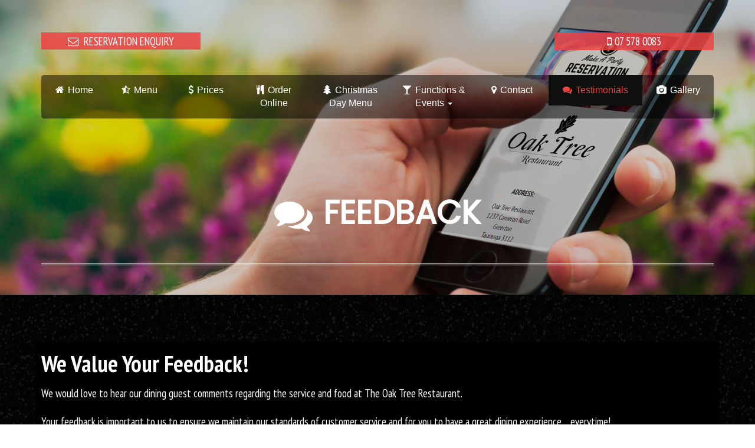

--- FILE ---
content_type: text/html; charset=UTF-8
request_url: http://oaktreerestaurant.co.nz/testimonials/
body_size: 11422
content:
	<!doctype html>

<!--[if lt IE 7]><html lang="en-NZ" class="no-js lt-ie9 lt-ie8 lt-ie7"> <![endif]-->
<!--[if (IE 7)&!(IEMobile)]><html lang="en-NZ" class="no-js lt-ie10 lt-ie9 lt-ie8"><![endif]-->
<!--[if (IE 8)&!(IEMobile)]><html lang="en-NZ" class="no-js lt-ie10 lt-ie9"><![endif]-->
<!--[if (IE 9)&!(IEMobile)]><html lang="en-NZ" class="no-js lt-ie10"><![endif]-->
<!--[if gt IE 9]><!--> <html lang="en-NZ" class="no-js"><!--<![endif]-->

<head>
<meta charset="UTF-8" />

<meta http-equiv="X-UA-Compatible" content="IE=edge,chrome=1">


<meta name="HandheldFriendly" content="True">
<meta name="MobileOptimized" content="320">
<meta name="viewport" content="width=device-width, initial-scale=1.0"/>

<!--Shortcut icon-->
	<link rel="shortcut icon" href="https://oaktreerestaurant.co.nz/wp-content/uploads/2017/05/favicon.gif" />

<!--[if IE]>
<link rel="shortcut icon" href="http://oaktreerestaurant.co.nz/wp-content/themes/prostyler-theme/favicon.ico">
<![endif]-->
<meta name="msapplication-TileColor" content="#ffffff">
<meta name="msapplication-TileImage" content="https://oaktreerestaurant.co.nz/wp-content/uploads/2017/05/favicon.gif">

<link rel="pingback" href="http://oaktreerestaurant.co.nz/xmlrpc.php">

<title>Testimonials &#8211; Tauranga Restaurant</title>
<link rel='dns-prefetch' href='//fonts.googleapis.com' />
<link rel='dns-prefetch' href='//s.w.org' />
<link rel="alternate" type="application/rss+xml" title="Tauranga Restaurant &raquo; Feed" href="https://oaktreerestaurant.co.nz/feed/" />
<link rel="alternate" type="application/rss+xml" title="Tauranga Restaurant &raquo; Comments Feed" href="https://oaktreerestaurant.co.nz/comments/feed/" />
		<script type="text/javascript">
			window._wpemojiSettings = {"baseUrl":"https:\/\/s.w.org\/images\/core\/emoji\/2.2.1\/72x72\/","ext":".png","svgUrl":"https:\/\/s.w.org\/images\/core\/emoji\/2.2.1\/svg\/","svgExt":".svg","source":{"concatemoji":"http:\/\/oaktreerestaurant.co.nz\/wp-includes\/js\/wp-emoji-release.min.js"}};
			!function(t,a,e){var r,n,i,o=a.createElement("canvas"),l=o.getContext&&o.getContext("2d");function c(t){var e=a.createElement("script");e.src=t,e.defer=e.type="text/javascript",a.getElementsByTagName("head")[0].appendChild(e)}for(i=Array("flag","emoji4"),e.supports={everything:!0,everythingExceptFlag:!0},n=0;n<i.length;n++)e.supports[i[n]]=function(t){var e,a=String.fromCharCode;if(!l||!l.fillText)return!1;switch(l.clearRect(0,0,o.width,o.height),l.textBaseline="top",l.font="600 32px Arial",t){case"flag":return(l.fillText(a(55356,56826,55356,56819),0,0),o.toDataURL().length<3e3)?!1:(l.clearRect(0,0,o.width,o.height),l.fillText(a(55356,57331,65039,8205,55356,57096),0,0),e=o.toDataURL(),l.clearRect(0,0,o.width,o.height),l.fillText(a(55356,57331,55356,57096),0,0),e!==o.toDataURL());case"emoji4":return l.fillText(a(55357,56425,55356,57341,8205,55357,56507),0,0),e=o.toDataURL(),l.clearRect(0,0,o.width,o.height),l.fillText(a(55357,56425,55356,57341,55357,56507),0,0),e!==o.toDataURL()}return!1}(i[n]),e.supports.everything=e.supports.everything&&e.supports[i[n]],"flag"!==i[n]&&(e.supports.everythingExceptFlag=e.supports.everythingExceptFlag&&e.supports[i[n]]);e.supports.everythingExceptFlag=e.supports.everythingExceptFlag&&!e.supports.flag,e.DOMReady=!1,e.readyCallback=function(){e.DOMReady=!0},e.supports.everything||(r=function(){e.readyCallback()},a.addEventListener?(a.addEventListener("DOMContentLoaded",r,!1),t.addEventListener("load",r,!1)):(t.attachEvent("onload",r),a.attachEvent("onreadystatechange",function(){"complete"===a.readyState&&e.readyCallback()})),(r=e.source||{}).concatemoji?c(r.concatemoji):r.wpemoji&&r.twemoji&&(c(r.twemoji),c(r.wpemoji)))}(window,document,window._wpemojiSettings);
		</script>
		<style type="text/css">
img.wp-smiley,
img.emoji {
	display: inline !important;
	border: none !important;
	box-shadow: none !important;
	height: 1em !important;
	width: 1em !important;
	margin: 0 .07em !important;
	vertical-align: -0.1em !important;
	background: none !important;
	padding: 0 !important;
}
</style>
<link rel='stylesheet' id='contact-form-7-css'  href='http://oaktreerestaurant.co.nz/wp-content/plugins/contact-form-7/includes/css/styles.css' type='text/css' media='all' />
<link rel='stylesheet' id='essential-grid-plugin-settings-css'  href='http://oaktreerestaurant.co.nz/wp-content/plugins/essential-grid/public/assets/css/settings.css' type='text/css' media='all' />
<link rel='stylesheet' id='tp-open-sans-css'  href='http://fonts.googleapis.com/css?family=Open+Sans%3A300%2C400%2C600%2C700%2C800' type='text/css' media='all' />
<link rel='stylesheet' id='tp-raleway-css'  href='http://fonts.googleapis.com/css?family=Raleway%3A100%2C200%2C300%2C400%2C500%2C600%2C700%2C800%2C900' type='text/css' media='all' />
<link rel='stylesheet' id='tp-droid-serif-css'  href='http://fonts.googleapis.com/css?family=Droid+Serif%3A400%2C700' type='text/css' media='all' />
<link rel='stylesheet' id='rs-plugin-settings-css'  href='http://oaktreerestaurant.co.nz/wp-content/plugins/revslider/public/assets/css/settings.css' type='text/css' media='all' />
<style id='rs-plugin-settings-inline-css' type='text/css'>
.tp-caption a{color:#ff7302;text-shadow:none;-webkit-transition:all 0.2s ease-out;-moz-transition:all 0.2s ease-out;-o-transition:all 0.2s ease-out;-ms-transition:all 0.2s ease-out}.tp-caption a:hover{color:#ffa902}
</style>
<link rel='stylesheet' id='font-awesome-css'  href='http://oaktreerestaurant.co.nz/wp-content/themes/prostyler-theme/library/admin/extensions/social_profiles/social_profiles/vendor/font-awesome.min.css' type='text/css' media='all' />
<link rel='stylesheet' id='redux-field-social-profiles-frontend-css-css'  href='http://oaktreerestaurant.co.nz/wp-content/themes/prostyler-theme/library/admin/extensions/social_profiles/social_profiles/css/field_social_profiles_frontend.css' type='text/css' media='all' />
<link rel='stylesheet' id='st-pb-frontend-css'  href='http://oaktreerestaurant.co.nz/wp-content/themes/prostyler-theme/library/builder/assets/main/css/front_end.css?v1_0_2' type='text/css' media='all' />
<link rel='stylesheet' id='redux-google-fonts-cbt_options-css'  href='http://fonts.googleapis.com/css?family=PT+Sans+Narrow%3A400%2C700' type='text/css' media='all' />
<link rel='stylesheet' id='bones-stylesheet-css'  href='http://oaktreerestaurant.co.nz/wp-content/themes/prostyler-theme/library/css/style.css?1757463449' type='text/css' media='all' />
<!--[if lt IE 9]>
<link rel='stylesheet' id='bones-ie-only-css'  href='http://oaktreerestaurant.co.nz/wp-content/themes/prostyler-theme/library/css/ie.css' type='text/css' media='all' />
<![endif]-->
<script type='text/javascript' src='http://oaktreerestaurant.co.nz/wp-includes/js/jquery/jquery.js'></script>
<script type='text/javascript' src='http://oaktreerestaurant.co.nz/wp-includes/js/jquery/jquery-migrate.min.js'></script>
<script type='text/javascript' src='http://oaktreerestaurant.co.nz/wp-content/plugins/essential-grid/public/assets/js/lightbox.js'></script>
<script type='text/javascript' src='http://oaktreerestaurant.co.nz/wp-content/plugins/essential-grid/public/assets/js/jquery.themepunch.tools.min.js'></script>
<script type='text/javascript' src='http://oaktreerestaurant.co.nz/wp-content/plugins/revslider/public/assets/js/jquery.themepunch.revolution.min.js'></script>
<script type='text/javascript' src='http://oaktreerestaurant.co.nz/wp-content/themes/prostyler-theme/library/js/libs/modernizr.custom.min.js'></script>
<link rel='https://api.w.org/' href='https://oaktreerestaurant.co.nz/wp-json/' />
<link rel="canonical" href="https://oaktreerestaurant.co.nz/testimonials/" />
<link rel='shortlink' href='https://oaktreerestaurant.co.nz/?p=237' />
<link rel="alternate" type="application/json+oembed" href="https://oaktreerestaurant.co.nz/wp-json/oembed/1.0/embed?url=https%3A%2F%2Foaktreerestaurant.co.nz%2Ftestimonials%2F" />
<link rel="alternate" type="text/xml+oembed" href="https://oaktreerestaurant.co.nz/wp-json/oembed/1.0/embed?url=https%3A%2F%2Foaktreerestaurant.co.nz%2Ftestimonials%2F&#038;format=xml" />
		<script type="text/javascript">
			var ajaxRevslider;
			
			jQuery(document).ready(function() {
				// CUSTOM AJAX CONTENT LOADING FUNCTION
				ajaxRevslider = function(obj) {
				
					// obj.type : Post Type
					// obj.id : ID of Content to Load
					// obj.aspectratio : The Aspect Ratio of the Container / Media
					// obj.selector : The Container Selector where the Content of Ajax will be injected. It is done via the Essential Grid on Return of Content
					
					var content = "";

					data = {};
					
					data.action = 'revslider_ajax_call_front';
					data.client_action = 'get_slider_html';
					data.token = 'd53da5282e';
					data.type = obj.type;
					data.id = obj.id;
					data.aspectratio = obj.aspectratio;
					
					// SYNC AJAX REQUEST
					jQuery.ajax({
						type:"post",
						url:"https://oaktreerestaurant.co.nz/wp-admin/admin-ajax.php",
						dataType: 'json',
						data:data,
						async:false,
						success: function(ret, textStatus, XMLHttpRequest) {
							if(ret.success == true)
								content = ret.data;								
						},
						error: function(e) {
							console.log(e);
						}
					});
					
					 // FIRST RETURN THE CONTENT WHEN IT IS LOADED !!
					 return content;						 
				};
				
				// CUSTOM AJAX FUNCTION TO REMOVE THE SLIDER
				var ajaxRemoveRevslider = function(obj) {
					return jQuery(obj.selector+" .rev_slider").revkill();
				};

				// EXTEND THE AJAX CONTENT LOADING TYPES WITH TYPE AND FUNCTION
				var extendessential = setInterval(function() {
					if (jQuery.fn.tpessential != undefined) {
						clearInterval(extendessential);
						if(typeof(jQuery.fn.tpessential.defaults) !== 'undefined') {
							jQuery.fn.tpessential.defaults.ajaxTypes.push({type:"revslider",func:ajaxRevslider,killfunc:ajaxRemoveRevslider,openAnimationSpeed:0.3});   
							// type:  Name of the Post to load via Ajax into the Essential Grid Ajax Container
							// func: the Function Name which is Called once the Item with the Post Type has been clicked
							// killfunc: function to kill in case the Ajax Window going to be removed (before Remove function !
							// openAnimationSpeed: how quick the Ajax Content window should be animated (default is 0.3)
						}
					}
				},30);
			});
		</script>
		<script type="text/javascript">
(function(url){
	if(/(?:Chrome\/26\.0\.1410\.63 Safari\/537\.31|WordfenceTestMonBot)/.test(navigator.userAgent)){ return; }
	var addEvent = function(evt, handler) {
		if (window.addEventListener) {
			document.addEventListener(evt, handler, false);
		} else if (window.attachEvent) {
			document.attachEvent('on' + evt, handler);
		}
	};
	var removeEvent = function(evt, handler) {
		if (window.removeEventListener) {
			document.removeEventListener(evt, handler, false);
		} else if (window.detachEvent) {
			document.detachEvent('on' + evt, handler);
		}
	};
	var evts = 'contextmenu dblclick drag dragend dragenter dragleave dragover dragstart drop keydown keypress keyup mousedown mousemove mouseout mouseover mouseup mousewheel scroll'.split(' ');
	var logHuman = function() {
		if (window.wfLogHumanRan) { return; }
		window.wfLogHumanRan = true;
		var wfscr = document.createElement('script');
		wfscr.type = 'text/javascript';
		wfscr.async = true;
		wfscr.src = url + '&r=' + Math.random();
		(document.getElementsByTagName('head')[0]||document.getElementsByTagName('body')[0]).appendChild(wfscr);
		for (var i = 0; i < evts.length; i++) {
			removeEvent(evts[i], logHuman);
		}
	};
	for (var i = 0; i < evts.length; i++) {
		addEvent(evts[i], logHuman);
	}
})('//oaktreerestaurant.co.nz/?wordfence_lh=1&hid=BADE52CF30934AB042958EEA9E03DBBD');
</script><style>#st_page_embed_1b402824320ac4f8da6b26e61e52c511_41  { margin-top: 0px;margin-right: 0px;margin-bottom: 0px;margin-left: 0px;}#st_spacer_d3cc1105b1e004890f2f58b30aa5a133_43  { margin-top: 0px;margin-right: 0px;margin-bottom: 0px;margin-left: 0px;}#st_text_1b45e56a3d80de3d28efea0facfcb658_46  { margin-top: 0px;margin-bottom: 0px;padding-top: 1px;padding-bottom: 0px;background-color: #ed4444; background-color: rgba(237,68,68,0.85); }#st_column_2_c4470a89f5939e83fbfacfdd0edaa2d1_45  { border-radius: 0px;padding-top: 0px;padding-right: 10px;padding-bottom: 2px;padding-left: 10px;}#st_column_2_c4470a89f5939e83fbfacfdd0edaa2d1_45 > .cbb-bg-overlay { border-radius: 0px;}@media (max-width: 829px) { #st_column_2_c4470a89f5939e83fbfacfdd0edaa2d1_45  { width: 100%;}}#column_2_a4f03be3209956308e7dd44785505d8e  { border-radius: 0px;padding-top: 0px;padding-right: 10px;padding-bottom: 0px;padding-left: 10px;}#column_2_a4f03be3209956308e7dd44785505d8e > .cbb-bg-overlay { border-radius: 0px;}@media (max-width: 829px) { #column_2_a4f03be3209956308e7dd44785505d8e  { width: 100%;}}#st_text_db904416847d18e3cebfd023b322e711_48  { margin-top: 0px;margin-bottom: 0px;padding-top: 1px;background-color: #ed4444; background-color: rgba(237,68,68,0.85); }#st_column_2_c4470a89f5939e83fbfacfdd0edaa2d1_47  { background-color: #ffffff; background-color: rgba(255,255,255,0.01); border-radius: 0px;padding-top: 0px;padding-right: 10px;padding-bottom: 2px;padding-left: 10px;}#st_column_2_c4470a89f5939e83fbfacfdd0edaa2d1_47 > .cbb-bg-overlay { border-radius: 0px;}@media (max-width: 829px) { #st_column_2_c4470a89f5939e83fbfacfdd0edaa2d1_47  { width: 100%;}}#st_row_2_2c0f0b93df7a2ca8918933e7c19210aa_44 > .row-inner { padding-top: 20px;padding-right: 0px;padding-bottom: 20px;padding-left: 0px;}@media (max-width: 829px) { #st_row_2_2c0f0b93df7a2ca8918933e7c19210aa_44 > .row-inner { padding-top: 0px;padding-right: 0px;padding-bottom: 0px;padding-left: 0px;}}#st_navigation_677b83114f7c9299ad7a7eb759dbc2c5_49 .navbar-default { background-color: #000000; background-color: rgba(0,0,0,0.5); border-radius: 5px;}#st_navigation_677b83114f7c9299ad7a7eb759dbc2c5_49 .navbar-default .nav > li .dropdown-menu { background-color: #000000; background-color: rgba(0,0,0,1); background-color: #ffffff; background-color: rgba(255,255,255,1); }#st_navigation_677b83114f7c9299ad7a7eb759dbc2c5_49 .navbar-default .nav > li > .dropdown-menu > li > .divider { background-color: #000000;}#st_navigation_677b83114f7c9299ad7a7eb759dbc2c5_49 .navbar-toggle { border-radius: 5px;}#st_navigation_677b83114f7c9299ad7a7eb759dbc2c5_49 .dropdown-menu { border-radius: 5px;border-radius: 0px;}#st_navigation_677b83114f7c9299ad7a7eb759dbc2c5_49 .nav > li:first-child > a.cbt-nav-link { border-top-left-radius: 5px;border-top-right-radius: 5px;}#st_navigation_677b83114f7c9299ad7a7eb759dbc2c5_49 .nav > li:last-child > a.cbt-nav-link { border-bottom-left-radius: 5px;border-bottom-right-radius: 5px;}#st_navigation_677b83114f7c9299ad7a7eb759dbc2c5_49 .navbar-default .navbar-brand { color: #ffffff;}#st_navigation_677b83114f7c9299ad7a7eb759dbc2c5_49 .navbar-default .navbar-text { color: #ffffff;}#st_navigation_677b83114f7c9299ad7a7eb759dbc2c5_49 .navbar-default .nav > li > a { color: #ffffff;padding-top: 15px;padding-bottom: 15px;}#st_navigation_677b83114f7c9299ad7a7eb759dbc2c5_49 .navbar-default .nav > li { color: #ffffff;color: #000000;}#st_navigation_677b83114f7c9299ad7a7eb759dbc2c5_49 .navbar-default a#festi-cart.festi-cart.festi-cart-customize { color: #ffffff;}#st_navigation_677b83114f7c9299ad7a7eb759dbc2c5_49 .navbar-default .nav > li .dropdown-menu > li > a { color: #ffffff;color: #000000;}#st_navigation_677b83114f7c9299ad7a7eb759dbc2c5_49 .navbar-default .navbar-toggle .icon-bar { background-color: #ffffff;}#st_navigation_677b83114f7c9299ad7a7eb759dbc2c5_49 .navbar-default .st-woo-cart-mobile a.cart-contents { color: #ffffff;}#st_navigation_677b83114f7c9299ad7a7eb759dbc2c5_49 .navbar-default .navbar-link { color: #ffffff;}#st_navigation_677b83114f7c9299ad7a7eb759dbc2c5_49 .navbar-default .nav > li > a:hover { color: #ed4444;background-color: #0f0f0e;}#st_navigation_677b83114f7c9299ad7a7eb759dbc2c5_49 .navbar-default .nav > li > a:focus { color: #ed4444;background-color: #0f0f0e;}#st_navigation_677b83114f7c9299ad7a7eb759dbc2c5_49 .navbar-default .nav > li .dropdown-menu > li > a:hover { color: #ed4444;background-color: #0f0f0e;}#st_navigation_677b83114f7c9299ad7a7eb759dbc2c5_49 .navbar-default .nav > li .dropdown-menu > li > a:focus { color: #ed4444;background-color: #0f0f0e;}#st_navigation_677b83114f7c9299ad7a7eb759dbc2c5_49 .navbar-default .nav > .active > a { color: #ed4444;background-color: #0f0f0e;}#st_navigation_677b83114f7c9299ad7a7eb759dbc2c5_49 .navbar-default .nav > .active > a:hover, { color: #ed4444;background-color: #0f0f0e;}#st_navigation_677b83114f7c9299ad7a7eb759dbc2c5_49 .navbar-default .nav > .active > a:focus { color: #ed4444;background-color: #0f0f0e;}#st_navigation_677b83114f7c9299ad7a7eb759dbc2c5_49 .navbar-default .nav > .open > a { color: #ed4444;background-color: #0f0f0e;}#st_navigation_677b83114f7c9299ad7a7eb759dbc2c5_49 .navbar-default .nav > .open > a:hover { color: #ed4444;background-color: #0f0f0e;}#st_navigation_677b83114f7c9299ad7a7eb759dbc2c5_49 .navbar-default .nav > .open > a:focus { color: #ed4444;background-color: #0f0f0e;}#st_navigation_677b83114f7c9299ad7a7eb759dbc2c5_49 .navbar-default .navbar-link:hover { color: #ed4444;}#st_navigation_677b83114f7c9299ad7a7eb759dbc2c5_49 .navbar-default .navbar-toggle:hover { background-color: #0f0f0e;}#st_navigation_677b83114f7c9299ad7a7eb759dbc2c5_49 .navbar-default .navbar-toggle:focus { background-color: #0f0f0e;}#st_navigation_677b83114f7c9299ad7a7eb759dbc2c5_49 .menu-item-st-woo-cart.dropdown .dropdown-menu .woocommerce-mini-cart__buttons:after { background: linear-gradient(to bottom, rgba(255, 255, 255, 0) 0%, #ffffff 100%);}#st_navigation_677b83114f7c9299ad7a7eb759dbc2c5_49  { margin-top: 0px;margin-right: 0px;margin-bottom: 0px;margin-left: 0px;}#st_navigation_677b83114f7c9299ad7a7eb759dbc2c5_49 .st-woo-cart-mobile { color: #00304c;}#column_ad071ca019dd9c95bd5ff1d85000171d  { border-radius: 0px;padding-top: 0px;padding-right: 10px;padding-bottom: 0px;padding-left: 10px;}#column_ad071ca019dd9c95bd5ff1d85000171d > .cbb-bg-overlay { border-radius: 0px;}@media (max-width: 829px) { #column_ad071ca019dd9c95bd5ff1d85000171d  { width: 100%;}}#elm_590879fe49e76_42 > .row-inner { padding-top: 0px;padding-right: 0px;padding-bottom: 0px;padding-left: 0px;}@media (max-width: 829px) { #elm_590879fe49e76_42 > .row-inner { padding-top: 0px;padding-right: 0px;padding-bottom: 0px;padding-left: 0px;}}#st_spacer_b44864b744591415a12491555caf8c2b_50  { margin-top: 0px;margin-right: 0px;margin-bottom: 0px;margin-left: 0px;}#st_heading_e9abf8938f4324e68fb20b03ce9d27c7  { margin-top: 30px;margin-right: 0px;margin-bottom: 50px;margin-left: 0px;}#st_row_122198e45af5769da3723acc0d307dc9 > .row-inner { padding-top: 3px;padding-right: 0px;padding-bottom: 0px;padding-left: 0px;}@media (max-width: 829px) { #st_row_122198e45af5769da3723acc0d307dc9 > .row-inner { padding-top: 0px;padding-right: 0px;padding-bottom: 0px;padding-left: 0px;}}#st_text_c70362cd2bde2a9898498f5b2b255493  { margin-top: 0px;margin-bottom: 0px;}#st_column_2_46e86ab0f01a30317194e2e88462a853  { background-color: #000000; background-color: rgba(0,0,0,1); border-radius: 0px;padding-top: 0px;padding-right: 10px;padding-bottom: 0px;padding-left: 10px;}#st_column_2_46e86ab0f01a30317194e2e88462a853 > .cbb-bg-overlay { border-radius: 0px;}@media (max-width: 829px) { #st_column_2_46e86ab0f01a30317194e2e88462a853  { width: 100%;}}#st_row_8a55ce4bef6bb397b3eab21c7a9753f1 > .row-inner { padding-top: 80px;padding-right: 0px;padding-bottom: 80px;padding-left: 0px;}@media (max-width: 829px) { #st_row_8a55ce4bef6bb397b3eab21c7a9753f1 > .row-inner { padding-top: 0px;padding-right: 0px;padding-bottom: 0px;padding-left: 0px;}}#st_image_879fdb7e3dcd9543b27f77b50f481863 .st-img-container { text-align: center;}#st_image_879fdb7e3dcd9543b27f77b50f481863  { margin-top: 80px;margin-bottom: 80px;}#column_2_3211fe9ada41505814480806af273362  { border-radius: 0px;padding-top: 0px;padding-right: 10px;padding-bottom: 0px;padding-left: 10px;}#column_2_3211fe9ada41505814480806af273362 > .cbb-bg-overlay { border-radius: 0px;}@media (max-width: 829px) { #column_2_3211fe9ada41505814480806af273362  { width: 100%;}}#st_icons_list_328b8fd163d5674df1834110fa0591e2  { margin-top: 50px;margin-right: 0px;margin-bottom: 50px;margin-left: 0px;}#elm_590ff9957c534 > .row-inner { padding-top: 0px;padding-right: 0px;padding-bottom: 0px;padding-left: 0px;}@media (max-width: 829px) { #elm_590ff9957c534 > .row-inner { padding-top: 0px;padding-right: 0px;padding-bottom: 0px;padding-left: 0px;}}#st_row_b7b37a6665e4d6bee2b86141282fd225 > .row-inner { padding-top: 0px;padding-right: 0px;padding-bottom: 0px;padding-left: 0px;}@media (max-width: 829px) { #st_row_b7b37a6665e4d6bee2b86141282fd225 > .row-inner { padding-top: 0px;padding-right: 0px;padding-bottom: 0px;padding-left: 0px;}}#st_page_embed_4386204a83f556c067f9817ddcec80c6_52  { margin-top: 0px;margin-right: 0px;margin-bottom: 0px;margin-left: 0px;}#st_image_9644ac9aba07e1da3318cf040ec6f2a7_56 .st-img-container { text-align: center;}#st_image_9644ac9aba07e1da3318cf040ec6f2a7_56  { margin-bottom: 40px;}#st_row_42f52488c593543171f3cfd5b88c05b0_55 > .row-inner { padding-top: 0px;padding-right: 0px;padding-bottom: 0px;padding-left: 0px;}@media (max-width: 829px) { #st_row_42f52488c593543171f3cfd5b88c05b0_55 > .row-inner { padding-top: 0px;padding-right: 0px;padding-bottom: 0px;padding-left: 0px;}}#text_6c1ea12bcfe11798a4978c4f07dc2b8c_58  { margin-top: 0px;margin-bottom: 0px;}#st_text_6325c46aed4282ba84a6212c0291501c_59  { margin-top: 0px;margin-bottom: 0px;}#st_icons_list_39ff9080bde8a1b26ced327119f3cf20_60  { margin-top: 0px;margin-right: 0px;margin-bottom: 0px;margin-left: 0px;}#st_text_af2dae764465925239ffa88a9a95e7e2_61  { margin-top: 0px;margin-bottom: 0px;}#st_row_2_1b0f3567bd73c09ebaf5dc164f796a51_57 > .row-inner { padding-top: 0px;padding-right: 0px;padding-bottom: 0px;padding-left: 0px;}@media (max-width: 829px) { #st_row_2_1b0f3567bd73c09ebaf5dc164f796a51_57 > .row-inner { padding-top: 0px;padding-right: 0px;padding-bottom: 0px;padding-left: 0px;}}#column_46e86ab0f01a30317194e2e88462a853_54  { border-radius: 0px;padding-top: 0px;padding-right: 10px;padding-bottom: 0px;padding-left: 10px;}#column_46e86ab0f01a30317194e2e88462a853_54 > .cbb-bg-overlay { border-radius: 0px;}@media (max-width: 829px) { #column_46e86ab0f01a30317194e2e88462a853_54  { width: 100%;}}#st_row_e7ac05a7ea6c6ef95bbea79e794a2321_53 > .row-inner { padding-top: 50px;padding-right: 0px;padding-bottom: 50px;padding-left: 0px;}@media (max-width: 829px) { #st_row_e7ac05a7ea6c6ef95bbea79e794a2321_53 > .row-inner { padding-top: 0px;padding-right: 0px;padding-bottom: 0px;padding-left: 0px;}}#elm_590f2e585c6b1_51 > .row-inner { padding-top: 0px;padding-right: 0px;padding-bottom: 0px;padding-left: 0px;}@media (max-width: 829px) { #elm_590f2e585c6b1_51 > .row-inner { padding-top: 0px;padding-right: 0px;padding-bottom: 0px;padding-left: 0px;}}</style><meta name="generator" content="Powered by Slider Revolution 5.4.8 - responsive, Mobile-Friendly Slider Plugin for WordPress with comfortable drag and drop interface." />
<style id='st-pb-custom-237-css'>

</style>
<script type="text/javascript">function setREVStartSize(e){									
						try{ e.c=jQuery(e.c);var i=jQuery(window).width(),t=9999,r=0,n=0,l=0,f=0,s=0,h=0;
							if(e.responsiveLevels&&(jQuery.each(e.responsiveLevels,function(e,f){f>i&&(t=r=f,l=e),i>f&&f>r&&(r=f,n=e)}),t>r&&(l=n)),f=e.gridheight[l]||e.gridheight[0]||e.gridheight,s=e.gridwidth[l]||e.gridwidth[0]||e.gridwidth,h=i/s,h=h>1?1:h,f=Math.round(h*f),"fullscreen"==e.sliderLayout){var u=(e.c.width(),jQuery(window).height());if(void 0!=e.fullScreenOffsetContainer){var c=e.fullScreenOffsetContainer.split(",");if (c) jQuery.each(c,function(e,i){u=jQuery(i).length>0?u-jQuery(i).outerHeight(!0):u}),e.fullScreenOffset.split("%").length>1&&void 0!=e.fullScreenOffset&&e.fullScreenOffset.length>0?u-=jQuery(window).height()*parseInt(e.fullScreenOffset,0)/100:void 0!=e.fullScreenOffset&&e.fullScreenOffset.length>0&&(u-=parseInt(e.fullScreenOffset,0))}f=u}else void 0!=e.minHeight&&f<e.minHeight&&(f=e.minHeight);e.c.closest(".rev_slider_wrapper").css({height:f})					
						}catch(d){console.log("Failure at Presize of Slider:"+d)}						
					};</script>

<style type="text/css" title="dynamic-css" class="options-output">body{font-family:"PT Sans Narrow";}</style>
<!--[if lt IE 9]>
	<script src="http://oaktreerestaurant.co.nz/wp-content/themes/prostyler-theme/library/js/libs/respond.min.js"></script>
<![endif]-->
</head>

<body class="page-template page-template-template-blank page-template-template-blank-php page page-id-237 header-style- cbt-woo-display- evo-mode">
	

<div id="full-wrapper">




<!-- <div id="main_bg"></div> -->

<div id="main_area">

	
	
	      <div class="container">
	
	        <div id="content" class="clearfix row">
	        
	          <div id="main" class="col-md-12 clearfix" role="main">
	
	          	
	            
	            
	            <article id="post-237" class="clearfix post-237 page type-page status-publish hentry jsn-master" role="article" itemscope itemtype="https://schema.org/BlogPosting">
	              
	            
	              <section class="page-content entry-content clearfix" itemprop="articleBody">
	                
	              	<div  id="cbb-row-no-1" class="jsn-bootstrap3 cbb-row-wrapper st-row-width-full">
<div  style="-webkit-box-sizing: content-box;-moz-box-sizing: content-box;box-sizing: content-box;width: 100%;padding-left: 1000px;padding-right: 1000px;margin:0 -1000px;" id="st_row_122198e45af5769da3723acc0d307dc9" class="row st_fullwidth"><div  style="background-image: url('https://oaktreerestaurant.co.nz/wp-content/uploads/2017/05/Reviews-Feedback-Oak-Tree-Restaurant.jpg');background-position: center center;-webkit-background-size: cover; -moz-background-size: cover; -o-background-size: cover; background-size: cover; background-repeat: no-repeat;" class="full_wide_content cbb-row-bg-full">

</div><div  style="background-color: rgba(0,0,0,0.17);" class="cbb-bg-overlay full_wide_content">

</div>
<div  class="clearfix row-inner">
<div  style="background: none;" id="column_ad071ca019dd9c95bd5ff1d85000171d" class="col col-md-12 col-sm-12 col-xs-12">
<div  class="col-inner">
<div  id='st_page_embed_1b402824320ac4f8da6b26e61e52c511' class='jsn-bootstrap3 st-element-container clearfix st-element-page_embed' ><div  id="cbb-row-no-id-945" class="jsn-bootstrap3 cbb-row-wrapper st-row-width-boxed">
<div  style="background: none;" id="elm_590879fe49e76" class="row">
<div  class="clearfix row-inner">
<div  style="background: none;" id="column_ad071ca019dd9c95bd5ff1d85000171d" class="col col-md-12 col-sm-12 col-xs-12">
<div  class="col-inner">
<div  id='st_spacer_d3cc1105b1e004890f2f58b30aa5a133' class='jsn-bootstrap3 st-element-container clearfix st-element-spacer' ><div style="height: 32px"><span class="st_empty_space_inner"></span></div></div><style id="style-st_spacer_d3cc1105b1e004890f2f58b30aa5a133">#st_spacer_d3cc1105b1e004890f2f58b30aa5a133  { margin-top: 0px;margin-right: 0px;margin-bottom: 0px;margin-left: 0px;}</style><div  id="cbb-row-no-id-829" class="jsn-bootstrap3 cbb-row-wrapper st-row-width-boxed">
<div  style="background: none;" id="st_row_2_2c0f0b93df7a2ca8918933e7c19210aa" class="row">
<div  class="clearfix row-inner">
<div  style="background: none;" id="st_column_2_c4470a89f5939e83fbfacfdd0edaa2d1" class="col col-md-3 col-sm-3 col-xs-12">
<div  class="col-inner">
<div  id='st_text_1b45e56a3d80de3d28efea0facfcb658' class='jsn-bootstrap3 st-element-container clearfix st-element-text' ><div class="st_text" id="w2muUE"><p style="text-align: center;"><span style="font-size: 14pt; color: #ffffff;"><a style="color: #ffffff;" href="mailto:info@oaktreerestaurant.co.nz?subject=Reservation Enquiry">‌</a><span class="fa-envelope-o fa" style="font-family: FontAwesome;">‌</span>‌  <a style="color: #ffffff;" href="mailto:info@oaktreerestaurant.co.nz?subject=Reservation Enquiry">RESERVATION ENQUIRY</a></span></p>
</div></div><style id="style-st_text_1b45e56a3d80de3d28efea0facfcb658">#st_text_1b45e56a3d80de3d28efea0facfcb658  { margin-top: 0px;margin-bottom: 0px;padding-top: 1px;padding-bottom: 0px;background-color: #ed4444; background-color: rgba(237,68,68,0.85); }</style>
</div>
</div><style id="style-st_column_2_c4470a89f5939e83fbfacfdd0edaa2d1">#st_column_2_c4470a89f5939e83fbfacfdd0edaa2d1  { border-radius: 0px;padding-top: 0px;padding-right: 10px;padding-bottom: 2px;padding-left: 10px;}#st_column_2_c4470a89f5939e83fbfacfdd0edaa2d1 > .cbb-bg-overlay { border-radius: 0px;}@media (max-width: 829px) { #st_column_2_c4470a89f5939e83fbfacfdd0edaa2d1  { width: 100%;}}</style><div  style="background: none;" id="column_2_a4f03be3209956308e7dd44785505d8e" class="col col-md-3 col-sm-3 col-xs-12">
<div  class="col-inner">

</div>
</div><div  style="background: none;" id="column_2_a4f03be3209956308e7dd44785505d8e" class="col col-md-3 col-sm-3 col-xs-12">
<div  class="col-inner">

</div>
</div><div  id="st_column_2_c4470a89f5939e83fbfacfdd0edaa2d1_1" class="col col-md-3 col-sm-3 col-xs-12">
<div  class="col-inner">
<div  id='st_text_db904416847d18e3cebfd023b322e711' class='jsn-bootstrap3 st-element-container clearfix st-element-text' ><div class="st_text" id="qbf1Nu"><p style="text-align: center;"><span style="color: #ffffff; font-size: 14pt;"><a style="color: #ffffff;" href="mailto:admin@tgarsa.co.nz?subject=Reservation Enquiry">‌<span class="fa-mobile-phone fa" style="font-family: FontAwesome;">‌</span>‌‌‌</a><span style="font-family: FontAwesome;"> </span><a style="color: #ffffff;" href="tel:075780083">07 578 0083</a></span></p>
</div></div><style id="style-st_text_db904416847d18e3cebfd023b322e711">#st_text_db904416847d18e3cebfd023b322e711  { margin-top: 0px;margin-bottom: 0px;padding-top: 1px;background-color: #ed4444; background-color: rgba(237,68,68,0.85); }</style>
</div>
</div><style id="style-st_column_2_c4470a89f5939e83fbfacfdd0edaa2d1_1">#st_column_2_c4470a89f5939e83fbfacfdd0edaa2d1_1  { background-color: #ffffff; background-color: rgba(255,255,255,0.01); border-radius: 0px;padding-top: 0px;padding-right: 10px;padding-bottom: 2px;padding-left: 10px;}#st_column_2_c4470a89f5939e83fbfacfdd0edaa2d1_1 > .cbb-bg-overlay { border-radius: 0px;}@media (max-width: 829px) { #st_column_2_c4470a89f5939e83fbfacfdd0edaa2d1_1  { width: 100%;}}</style>
</div>
</div>
</div><style id="style-st_row_2_2c0f0b93df7a2ca8918933e7c19210aa">#st_row_2_2c0f0b93df7a2ca8918933e7c19210aa > .row-inner { padding-top: 20px;padding-right: 0px;padding-bottom: 20px;padding-left: 0px;}@media (max-width: 829px) { #st_row_2_2c0f0b93df7a2ca8918933e7c19210aa > .row-inner { padding-top: 0px;padding-right: 0px;padding-bottom: 0px;padding-left: 0px;}}</style><div  id='st_navigation_677b83114f7c9299ad7a7eb759dbc2c5' class='jsn-bootstrap3 st-element-container clearfix st-element-navigation' >

<div class="cbb-nav" id="elm_696db161b2d75" style="font-size:16px;font-weight:normal;font-family:Arial">
<nav id="elm_696db161b2d75-nav" class="cbb-nav-size-container navbar navbar-default">
  <div class="row">
    <!-- Brand and toggle get grouped for better mobile display -->
    <div class="navbar-header">
      <button type="button" class="navbar-toggle collapsed" data-toggle="collapse" data-target="#elm_696db161b2d75-nav-collapse">
        <span class="sr-only">Toggle navigation</span>
        <span class="icon-bar"></span>
        <span class="icon-bar"></span>
        <span class="icon-bar"></span>
      </button>

      
    </div>

    <!-- Collect the nav links, forms, and other content for toggling -->
    <div class="collapse navbar-collapse elm_696db161b2d75-nav-collapse" id="elm_696db161b2d75-nav-collapse">
		<a href="#" class="navbar-toggle" data-target="#elm_696db161b2d75-nav-collapse"><i class="fa fa-times-circle-o"></i></a>
	<ul id="menu-mainmenu" class="nav nav-pills nav-justified"><li id="menu-item-15" class="menu-item menu-item-type-post_type menu-item-object-page menu-item-home menu-item-15 has-icon"><a title="Home" href="https://oaktreerestaurant.co.nz/" class=" cbt-nav-link has-icon"><i class="fa fa-home"></i>Home</a></li>
<li id="menu-item-69" class="menu-item menu-item-type-post_type menu-item-object-page menu-item-69 has-icon"><a title="Menu" href="https://oaktreerestaurant.co.nz/menu/" class=" cbt-nav-link has-icon"><i class="fa fa-star-half-o"></i>Menu</a></li>
<li id="menu-item-100" class="menu-item menu-item-type-post_type menu-item-object-page menu-item-100 has-icon"><a title="Prices" href="https://oaktreerestaurant.co.nz/prices/" class=" cbt-nav-link has-icon"><i class="fa fa-dollar"></i>Prices</a></li>
<li id="menu-item-560" class="menu-item menu-item-type-custom menu-item-object-custom menu-item-560 has-icon"><a title="Order Online" target="_blank" href="https://oaktree-restaurant.tuckerfox.co.nz/menu" class=" cbt-nav-link has-icon"><i class="fa fa-cutlery"></i>Order Online</a></li>
<li id="menu-item-487" class="menu-item menu-item-type-post_type menu-item-object-page menu-item-487 has-icon"><a title="Christmas Day Menu" href="https://oaktreerestaurant.co.nz/christmas-day-lunch/" class=" cbt-nav-link has-icon"><i class="fa fa-tree"></i>Christmas Day Menu</a></li>
<li id="menu-item-145" class="menu-item menu-item-type-custom menu-item-object-custom menu-item-has-children menu-item-145 dropdown has-icon"><a title="Functions &amp; Events" class=" cbt-nav-link has-icon"><i class="fa fa-glass"></i>Functions &#038; Events <span class="caret hidden-xs"></span></a><a href="#" class="nav-dropdown-toggle visible-xs" data-toggle="dropdown"><i class="fa fa-caret-down"></i></a>
<ul role="menu" class=" dropdown-menu">
	<li id="menu-item-146" class="menu-item menu-item-type-post_type menu-item-object-page menu-item-146"><a title="Weddings" href="https://oaktreerestaurant.co.nz/weddings/" class=" cbt-nav-link">Weddings</a></li>
	<li id="menu-item-167" class="menu-item menu-item-type-post_type menu-item-object-page menu-item-167"><a title="Conferences" href="https://oaktreerestaurant.co.nz/conferences/" class=" cbt-nav-link">Conferences</a></li>
	<li id="menu-item-184" class="menu-item menu-item-type-post_type menu-item-object-page menu-item-184"><a title="Parties &#038; Celebrations" href="https://oaktreerestaurant.co.nz/parties-celebrations/" class=" cbt-nav-link">Parties &#038; Celebrations</a></li>
	<li id="menu-item-488" class="menu-item menu-item-type-post_type menu-item-object-page menu-item-488 has-icon"><a title="Christmas Day Menu" href="https://oaktreerestaurant.co.nz/christmas-day-lunch/" class=" cbt-nav-link has-icon"><i class="fa fa-tree"></i>Christmas Day Menu</a></li>
</ul>
</li>
<li id="menu-item-190" class="menu-item menu-item-type-post_type menu-item-object-page menu-item-190 has-icon"><a title="Contact" href="https://oaktreerestaurant.co.nz/contact-us/" class=" cbt-nav-link has-icon"><i class="fa fa-map-marker"></i>Contact</a></li>
<li id="menu-item-246" class="menu-item menu-item-type-post_type menu-item-object-page current-menu-item page_item page-item-237 current_page_item menu-item-246 active has-icon"><a title="Testimonials" href="https://oaktreerestaurant.co.nz/testimonials/" class=" cbt-nav-link has-icon"><i class="fa fa-comments"></i>Testimonials</a></li>
<li id="menu-item-324" class="menu-item menu-item-type-post_type menu-item-object-page menu-item-324 has-icon"><a title="Gallery" href="https://oaktreerestaurant.co.nz/gallery/" class=" cbt-nav-link has-icon"><i class="fa fa-camera"></i>Gallery</a></li>
</ul>

    </div><!-- /.navbar-collapse -->
  </div><!-- /.container-fluid -->
</nav>
</div>
</div><style id="style-st_navigation_677b83114f7c9299ad7a7eb759dbc2c5">#st_navigation_677b83114f7c9299ad7a7eb759dbc2c5 .navbar-default { background-color: #000000; background-color: rgba(0,0,0,0.5); border-radius: 5px;}#st_navigation_677b83114f7c9299ad7a7eb759dbc2c5 .navbar-default .nav > li .dropdown-menu { background-color: #000000; background-color: rgba(0,0,0,1); background-color: #ffffff; background-color: rgba(255,255,255,1); }#st_navigation_677b83114f7c9299ad7a7eb759dbc2c5 .navbar-default .nav > li > .dropdown-menu > li > .divider { background-color: #000000;}#st_navigation_677b83114f7c9299ad7a7eb759dbc2c5 .navbar-toggle { border-radius: 5px;}#st_navigation_677b83114f7c9299ad7a7eb759dbc2c5 .dropdown-menu { border-radius: 5px;border-radius: 0px;}#st_navigation_677b83114f7c9299ad7a7eb759dbc2c5 .nav > li:first-child > a.cbt-nav-link { border-top-left-radius: 5px;border-top-right-radius: 5px;}#st_navigation_677b83114f7c9299ad7a7eb759dbc2c5 .nav > li:last-child > a.cbt-nav-link { border-bottom-left-radius: 5px;border-bottom-right-radius: 5px;}#st_navigation_677b83114f7c9299ad7a7eb759dbc2c5 .navbar-default .navbar-brand { color: #ffffff;}#st_navigation_677b83114f7c9299ad7a7eb759dbc2c5 .navbar-default .navbar-text { color: #ffffff;}#st_navigation_677b83114f7c9299ad7a7eb759dbc2c5 .navbar-default .nav > li > a { color: #ffffff;padding-top: 15px;padding-bottom: 15px;}#st_navigation_677b83114f7c9299ad7a7eb759dbc2c5 .navbar-default .nav > li { color: #ffffff;color: #000000;}#st_navigation_677b83114f7c9299ad7a7eb759dbc2c5 .navbar-default a#festi-cart.festi-cart.festi-cart-customize { color: #ffffff;}#st_navigation_677b83114f7c9299ad7a7eb759dbc2c5 .navbar-default .nav > li .dropdown-menu > li > a { color: #ffffff;color: #000000;}#st_navigation_677b83114f7c9299ad7a7eb759dbc2c5 .navbar-default .navbar-toggle .icon-bar { background-color: #ffffff;}#st_navigation_677b83114f7c9299ad7a7eb759dbc2c5 .navbar-default .st-woo-cart-mobile a.cart-contents { color: #ffffff;}#st_navigation_677b83114f7c9299ad7a7eb759dbc2c5 .navbar-default .navbar-link { color: #ffffff;}#st_navigation_677b83114f7c9299ad7a7eb759dbc2c5 .navbar-default .nav > li > a:hover { color: #ed4444;background-color: #0f0f0e;}#st_navigation_677b83114f7c9299ad7a7eb759dbc2c5 .navbar-default .nav > li > a:focus { color: #ed4444;background-color: #0f0f0e;}#st_navigation_677b83114f7c9299ad7a7eb759dbc2c5 .navbar-default .nav > li .dropdown-menu > li > a:hover { color: #ed4444;background-color: #0f0f0e;}#st_navigation_677b83114f7c9299ad7a7eb759dbc2c5 .navbar-default .nav > li .dropdown-menu > li > a:focus { color: #ed4444;background-color: #0f0f0e;}#st_navigation_677b83114f7c9299ad7a7eb759dbc2c5 .navbar-default .nav > .active > a { color: #ed4444;background-color: #0f0f0e;}#st_navigation_677b83114f7c9299ad7a7eb759dbc2c5 .navbar-default .nav > .active > a:hover, { color: #ed4444;background-color: #0f0f0e;}#st_navigation_677b83114f7c9299ad7a7eb759dbc2c5 .navbar-default .nav > .active > a:focus { color: #ed4444;background-color: #0f0f0e;}#st_navigation_677b83114f7c9299ad7a7eb759dbc2c5 .navbar-default .nav > .open > a { color: #ed4444;background-color: #0f0f0e;}#st_navigation_677b83114f7c9299ad7a7eb759dbc2c5 .navbar-default .nav > .open > a:hover { color: #ed4444;background-color: #0f0f0e;}#st_navigation_677b83114f7c9299ad7a7eb759dbc2c5 .navbar-default .nav > .open > a:focus { color: #ed4444;background-color: #0f0f0e;}#st_navigation_677b83114f7c9299ad7a7eb759dbc2c5 .navbar-default .navbar-link:hover { color: #ed4444;}#st_navigation_677b83114f7c9299ad7a7eb759dbc2c5 .navbar-default .navbar-toggle:hover { background-color: #0f0f0e;}#st_navigation_677b83114f7c9299ad7a7eb759dbc2c5 .navbar-default .navbar-toggle:focus { background-color: #0f0f0e;}#st_navigation_677b83114f7c9299ad7a7eb759dbc2c5 .menu-item-st-woo-cart.dropdown .dropdown-menu .woocommerce-mini-cart__buttons:after { background: linear-gradient(to bottom, rgba(255, 255, 255, 0) 0%, #ffffff 100%);}#st_navigation_677b83114f7c9299ad7a7eb759dbc2c5  { margin-top: 0px;margin-right: 0px;margin-bottom: 0px;margin-left: 0px;}#st_navigation_677b83114f7c9299ad7a7eb759dbc2c5 .st-woo-cart-mobile { color: #00304c;}</style>
</div>
</div>
</div>
</div>
</div><style id="style-elm_590879fe49e76">#elm_590879fe49e76 > .row-inner { padding-top: 0px;padding-right: 0px;padding-bottom: 0px;padding-left: 0px;}@media (max-width: 829px) { #elm_590879fe49e76 > .row-inner { padding-top: 0px;padding-right: 0px;padding-bottom: 0px;padding-left: 0px;}}</style></div><style id="style-st_page_embed_1b402824320ac4f8da6b26e61e52c511">#st_page_embed_1b402824320ac4f8da6b26e61e52c511  { margin-top: 0px;margin-right: 0px;margin-bottom: 0px;margin-left: 0px;}</style><div  id='st_spacer_b44864b744591415a12491555caf8c2b' class='jsn-bootstrap3 st-element-container clearfix st-element-spacer' ><div style="height: 100px"><span class="st_empty_space_inner"></span></div></div><style id="style-st_spacer_b44864b744591415a12491555caf8c2b">#st_spacer_b44864b744591415a12491555caf8c2b  { margin-top: 0px;margin-right: 0px;margin-bottom: 0px;margin-left: 0px;}</style><div  id='st_heading_e9abf8938f4324e68fb20b03ce9d27c7' class='jsn-bootstrap3 st-element-container clearfix st-element-heading' ><script type="text/javascript">
	(function ($) {
		$(document).ready(function () {
			var font_val = 'Poppins';

			// Check if has a link tag of this font
			var exist_font = 0;
			$('link[rel="stylesheet"]').each(function (i, ele) {
				var href = $(this).attr('href');
				if (href.indexOf('fonts.googleapis.com/css?family=' + font_val) >= 0) {
					exist_font++;
				}
			});

			// if this font is not included at head, add it
			if (!exist_font) {
				$('head').append("<link rel='stylesheet' href='//fonts.googleapis.com/css?family=Poppins' type='text/css' media='all' />");
			}
		});
	})(jQuery)
</script>
			<h2 class='' style='text-align:center;font-size:55px;color:#ffffff;border-bottom-width:3px;border-bottom-style:double;padding-bottom:50px;font-weight:700;font-family:Poppins'><span style="margin-right: 18px;"><div style="font-size:65px;color:#ffffff;" class="cbb-icon cbb-icon-style-simple"><i style="" class="fa fa-comments"></i></div></span><span>FEEDBACK</span></h2></div>
</div>
</div>
</div>
</div>
</div><div  id="cbb-row-no-2" class="jsn-bootstrap3 cbb-row-wrapper st-row-width-full">
<div  style="-webkit-box-sizing: content-box;-moz-box-sizing: content-box;box-sizing: content-box;width: 100%;padding-left: 1000px;padding-right: 1000px;margin:0 -1000px;" id="st_row_8a55ce4bef6bb397b3eab21c7a9753f1" class="row st_fullwidth"><div  style="background-image: url('https://oaktreerestaurant.co.nz/wp-content/uploads/2017/05/black-glitter-bg.jpg');background-position: center center;-webkit-background-size: cover; -moz-background-size: cover; -o-background-size: cover; background-size: cover; background-repeat: no-repeat;" class="full_wide_content cbb-row-bg-full">

</div><div  style="background-color: rgba(0,0,0,0.9);" class="cbb-bg-overlay full_wide_content">

</div>
<div  class="clearfix row-inner">
<div  id="st_column_2_46e86ab0f01a30317194e2e88462a853" class="col col-md-12 col-sm-12 col-xs-12">
<div  class="col-inner">
<div  id='st_text_c70362cd2bde2a9898498f5b2b255493' class='jsn-bootstrap3 st-element-container clearfix st-element-text' ><div class="st_text" id="odKBzC"><h1><span style="color: #ffffff;">We Value Your Feedback!</span></h1>
<p><span style="font-size: 14pt; color: #ffffff;">We would love to hear our dining guest comments regarding the service and food at The Oak Tree Restaurant.</span></p>
<p><span style="font-size: 14pt; color: #ffffff;">Your feedback is important to us to ensure we maintain our standards of customer service and for you to have a great dining experience&#8230; everytime!</span></p>
<p><span style="font-size: 14pt;"><span style="color: #ffffff;">You can find us and review on</span> <a href="https://www.facebook.com/oaktreerestauranttauranga/">Facebook</a> <span style="color: #ffffff;">or <a href="mailto:info@oaktreerestaurant.co.nz">email us</a></span><span style="color: #ffffff;"> , we look forward to hearing from you. <span style="color: #ffffff;">Contact us to arrange a no obligation meeting to allow us to show you how we can make your event one to remember.</span></span></span></p>
<h3><span style="color: #ffffff; font-size: 14pt;">Oak Tree Restaurant – Make Your Dining A Great Experience</span></h3>
</div></div>
</div>
</div>
</div>
</div>
</div><div  id="cbb-row-no-3" class="jsn-bootstrap3 cbb-row-wrapper st-row-width-full">
<div  style="-webkit-box-sizing: content-box;-moz-box-sizing: content-box;box-sizing: content-box;width: 100%;padding-left: 1000px;padding-right: 1000px;margin:0 -1000px;" id="st_row_b7b37a6665e4d6bee2b86141282fd225" class="row st_fullwidth"><div  data-stellar-background-ratio="0.2" style="background-image: url('https://oaktreerestaurant.co.nz/wp-content/uploads/2017/05/dining-at-Oak-Tree-Restaurant.jpg');background-position: center center;-webkit-background-size: cover; -moz-background-size: cover; -o-background-size: cover; background-size: cover; background-repeat: no-repeat;" class="full_wide_content cbb-row-bg-full">

</div><div  style="background-color: rgba(0,0,0,0.3);" class="cbb-bg-overlay full_wide_content">

</div>
<div  class="clearfix row-inner">
<div  style="background: none;" id="column_ad071ca019dd9c95bd5ff1d85000171d" class="col col-md-12 col-sm-12 col-xs-12">
<div  class="col-inner">
<div  id='st_image_879fdb7e3dcd9543b27f77b50f481863' class='jsn-bootstrap3 st-element-container clearfix st-element-image' ><div class='st-img-container no-styling-container' style=''><a  href='mailto:oaktree@tgarsa.co.nz?subject=Diners Feedback' target="_blank"><img width='500' height='333' src='https://oaktreerestaurant.co.nz/wp-content/uploads/2017/05/love-your-feedback.png' alt='Love to hear from you' /></a></div></div><div  id="cbb-row-no-4" class="jsn-bootstrap3 cbb-row-wrapper st-row-width-boxed">
<div  style="background: none;" id="elm_590ff9957c534" class="row">
<div  class="clearfix row-inner">
<div  style="background: none;" id="column_2_3211fe9ada41505814480806af273362" class="col col-md-4 col-sm-4 col-xs-12">
<div  class="col-inner">

</div>
</div><div  style="background: none;" id="column_2_3211fe9ada41505814480806af273362" class="col col-md-4 col-sm-4 col-xs-12">
<div  class="col-inner">
<div  id='st_icons_list_328b8fd163d5674df1834110fa0591e2' class='jsn-bootstrap3 st-element-container clearfix st-element-icons_list' ><div class="cbb-icons-list-instance"><ul id="cbb-icons-list-832" class="cbb-icons-list cbb-icons-list-align-center cbb-icons-list-layout-horizontal"><li style="padding: 0 25px 25px"><div class="cbb-list-icon"><a href="https://www.facebook.com/oaktreerestauranttauranga" class="" target=""><div style="font-size:35px;color:#e2dfa9;" class="cbb-icon cbb-icon-style-simple"><i style="" class="fa fa-facebook-square"></i></div></a></div></li><li style="padding: 0 25px 25px"><div class="cbb-list-icon"><a href="mailto:info@oaktreerestaurant.co.nz" class="" target="_blank"><div style="font-size:35px;color:#e2dfa9;" class="cbb-icon cbb-icon-style-simple"><i style="" class="fa fa-envelope-square"></i></div></a></div></li></ul></div></div>
</div>
</div><div  style="background: none;" id="column_2_3211fe9ada41505814480806af273362" class="col col-md-4 col-sm-4 col-xs-12">
<div  class="col-inner">

</div>
</div>
</div>
</div>
</div>
</div>
</div>
</div>
</div>
</div><div  id="cbb-row-no-5" class="jsn-bootstrap3 cbb-row-wrapper st-row-width-boxed">
<div  style="background: none;" id="elm_590f2e585c6b1" class="row">
<div  class="clearfix row-inner">
<div  style="background: none;" id="column_ad071ca019dd9c95bd5ff1d85000171d" class="col col-md-12 col-sm-12 col-xs-12">
<div  class="col-inner">
<div  id='st_page_embed_4386204a83f556c067f9817ddcec80c6' class='jsn-bootstrap3 st-element-container clearfix st-element-page_embed' ><div  id="cbb-row-no-id-757" class="jsn-bootstrap3 cbb-row-wrapper st-row-width-wide">
<div  style="background-color: #d0d0d0; background-color: rgba(208,208,208,1);" id="st_row_e7ac05a7ea6c6ef95bbea79e794a2321" class="row full_wide_content">
<div  class="clearfix row-inner cbb-row-col-same_height cbb-row-col-center">
<div  style="background: none;" id="column_46e86ab0f01a30317194e2e88462a853" class="col col-md-12 col-sm-12 col-xs-12">
<div  class="col-inner">
<div  id="cbb-row-no-id-975" class="jsn-bootstrap3 cbb-row-wrapper st-row-width-boxed">
<div  style="background-color: #d0d0d0; background-color: rgba(208,208,208,1);" id="st_row_42f52488c593543171f3cfd5b88c05b0" class="row">
<div  class="clearfix row-inner">
<div  style="background: none;" id="column_2_3211fe9ada41505814480806af273362" class="col col-md-4 col-sm-4 col-xs-12">
<div  class="col-inner">

</div>
</div><div  style="background: none;" id="column_2_3211fe9ada41505814480806af273362" class="col col-md-4 col-sm-4 col-xs-12">
<div  class="col-inner">
<div  id='st_image_9644ac9aba07e1da3318cf040ec6f2a7' class='jsn-bootstrap3 st-element-container clearfix st-element-image' ><div class='st-img-container no-styling-container' style=''><img width='300' height='199' src='https://oaktreerestaurant.co.nz/wp-content/uploads/2017/05/Oak-Tree-logo-col-d0d0d0-300x199.gif' /></div></div><style id="style-st_image_9644ac9aba07e1da3318cf040ec6f2a7">#st_image_9644ac9aba07e1da3318cf040ec6f2a7 .st-img-container { text-align: center;}#st_image_9644ac9aba07e1da3318cf040ec6f2a7  { margin-bottom: 40px;}</style>
</div>
</div><div  style="background: none;" id="column_2_3211fe9ada41505814480806af273362" class="col col-md-4 col-sm-4 col-xs-12">
<div  class="col-inner">

</div>
</div>
</div>
</div>
</div><style id="style-st_row_42f52488c593543171f3cfd5b88c05b0">#st_row_42f52488c593543171f3cfd5b88c05b0 > .row-inner { padding-top: 0px;padding-right: 0px;padding-bottom: 0px;padding-left: 0px;}@media (max-width: 829px) { #st_row_42f52488c593543171f3cfd5b88c05b0 > .row-inner { padding-top: 0px;padding-right: 0px;padding-bottom: 0px;padding-left: 0px;}}</style><div  id="cbb-row-no-id-874" class="jsn-bootstrap3 cbb-row-wrapper st-row-width-boxed">
<div  style="background-color: #d0d0d0; background-color: rgba(208,208,208,1);" id="st_row_2_1b0f3567bd73c09ebaf5dc164f796a51" class="row">
<div  class="clearfix row-inner">
<div  style="background: none;" id="column_2_3211fe9ada41505814480806af273362" class="col col-md-4 col-sm-4 col-xs-12">
<div  class="col-inner">
<div  id='text_6c1ea12bcfe11798a4978c4f07dc2b8c' class='jsn-bootstrap3 st-element-container clearfix st-element-text' ><div class="st_text" id="fpqRP8"><h2 style="text-align: center;">Oak Tree Restaurant</h2>
<p style="text-align: center;">170 Thirteenth Avenue<br />
Tauranga<br />
<em>(Located in Tauranga Citizens Club)</em></p>
</div></div><style id="style-text_6c1ea12bcfe11798a4978c4f07dc2b8c">#text_6c1ea12bcfe11798a4978c4f07dc2b8c  { margin-top: 0px;margin-bottom: 0px;}</style>
</div>
</div><div  style="background: none;" id="column_2_3211fe9ada41505814480806af273362" class="col col-md-4 col-sm-4 col-xs-12">
<div  class="col-inner">
<div  id='st_text_6325c46aed4282ba84a6212c0291501c' class='jsn-bootstrap3 st-element-container clearfix st-element-text' ><div class="st_text" id="jkCmY3"><p style="text-align: center;"><span style="font-size: 14pt;"><strong>RESERVATIONS:</strong></span></p>
<p style="text-align: center;"><span style="color: #ed4444 font-size: 14pt;"><a style="color: #ed4444;" href="tel:075780083">07 578 0083</a></span><br />
<span style="color: #008080; font-size: 14pt;"><a style="color: #ed4444;" href="mailto:info@oaktreerestaurant.co.nz?subject=Reservation Enquiry" target="_blank" rel="noopener noreferrer">info@oaktreerestaurant.co.nz</a></span></p>
</div></div><style id="style-st_text_6325c46aed4282ba84a6212c0291501c">#st_text_6325c46aed4282ba84a6212c0291501c  { margin-top: 0px;margin-bottom: 0px;}</style><div  id='st_icons_list_39ff9080bde8a1b26ced327119f3cf20' class='jsn-bootstrap3 st-element-container clearfix st-element-icons_list' ><div class="cbb-icons-list-instance"><ul id="cbb-icons-list-515" class="cbb-icons-list cbb-icons-list-align-center cbb-icons-list-layout-horizontal"><li style="padding: 0 10px 10px"><div class="cbb-list-icon"><a href="https://www.facebook.com/oaktreerestauranttauranga" class="" target="_blank"><div style="font-size:32px;color:#000000;" class="cbb-icon cbb-icon-style-simple"><i style="" class="fa fa-facebook-square"></i></div></a></div></li></ul></div></div><style id="style-st_icons_list_39ff9080bde8a1b26ced327119f3cf20">#st_icons_list_39ff9080bde8a1b26ced327119f3cf20  { margin-top: 0px;margin-right: 0px;margin-bottom: 0px;margin-left: 0px;}</style>
</div>
</div><div  style="background: none;" id="column_2_3211fe9ada41505814480806af273362" class="col col-md-4 col-sm-4 col-xs-12">
<div  class="col-inner">
<div  id='st_text_af2dae764465925239ffa88a9a95e7e2' class='jsn-bootstrap3 st-element-container clearfix st-element-text' ><div class="st_text" id="ZCnQtu"><p style="text-align: center;"><span style="font-size: 14pt;"><strong>OPENING HOURS:</strong></span></p>
<p style="text-align: center;"><span style="font-size: 14pt;"><strong>Restaurant Open 6 Days/Week</strong></span></p>
<p style="text-align: center;">Monday - Closed<br />
Tuesday - Sunday   Lunch 11.30am - 2.30pm<br />
Tuesday - Sunday   Dinner 5.30pm – 9.30pm</p>
<p style="text-align: center;">Closed all public holidays except Christmas Day<br />
*NOTE: 15% surcharge on total bill on public holidays</p>
</div></div><style id="style-st_text_af2dae764465925239ffa88a9a95e7e2">#st_text_af2dae764465925239ffa88a9a95e7e2  { margin-top: 0px;margin-bottom: 0px;}</style>
</div>
</div>
</div>
</div>
</div><style id="style-st_row_2_1b0f3567bd73c09ebaf5dc164f796a51">#st_row_2_1b0f3567bd73c09ebaf5dc164f796a51 > .row-inner { padding-top: 0px;padding-right: 0px;padding-bottom: 0px;padding-left: 0px;}@media (max-width: 829px) { #st_row_2_1b0f3567bd73c09ebaf5dc164f796a51 > .row-inner { padding-top: 0px;padding-right: 0px;padding-bottom: 0px;padding-left: 0px;}}</style>
</div>
</div><style id="style-column_46e86ab0f01a30317194e2e88462a853">#column_46e86ab0f01a30317194e2e88462a853  { border-radius: 0px;padding-top: 0px;padding-right: 10px;padding-bottom: 0px;padding-left: 10px;}#column_46e86ab0f01a30317194e2e88462a853 > .cbb-bg-overlay { border-radius: 0px;}@media (max-width: 829px) { #column_46e86ab0f01a30317194e2e88462a853  { width: 100%;}}</style>
</div>
</div>
</div><style id="style-st_row_e7ac05a7ea6c6ef95bbea79e794a2321">#st_row_e7ac05a7ea6c6ef95bbea79e794a2321 > .row-inner { padding-top: 50px;padding-right: 0px;padding-bottom: 50px;padding-left: 0px;}@media (max-width: 829px) { #st_row_e7ac05a7ea6c6ef95bbea79e794a2321 > .row-inner { padding-top: 0px;padding-right: 0px;padding-bottom: 0px;padding-left: 0px;}}</style></div><style id="style-st_page_embed_4386204a83f556c067f9817ddcec80c6">#st_page_embed_4386204a83f556c067f9817ddcec80c6  { margin-top: 0px;margin-right: 0px;margin-bottom: 0px;margin-left: 0px;}</style>
</div>
</div>
</div>
</div>
</div><style id="style-elm_590f2e585c6b1">#elm_590f2e585c6b1 > .row-inner { padding-top: 0px;padding-right: 0px;padding-bottom: 0px;padding-left: 0px;}@media (max-width: 829px) { #elm_590f2e585c6b1 > .row-inner { padding-top: 0px;padding-right: 0px;padding-bottom: 0px;padding-left: 0px;}}</style>	            
	              </section> <!-- end article section -->
	              
	            
	            </article> <!-- end article -->
	                        
	
	        
	          </div> <!-- end #main -->
	      
	        </div> <!-- end #content -->
	
	      </div> <!-- end .container -->
	
	
	 
	
				
			</div> <!-- #main_area -->
			<div class="mobile-nav-holder navbar"></div>
		</div> <!-- #full-wrapper -->
		
	     
	
	    <!-- all js scripts are loaded in library/bones.php -->
	    <link rel='stylesheet' id='cbb-prettyphoto-css'  href='http://oaktreerestaurant.co.nz/wp-content/themes/prostyler-theme/library/builder/assets/3rd-party/jquery-prettyphoto/css/prettyPhoto.css?v3_1_4' type='text/css' media='all' />
<link rel='stylesheet' id='978b1fb24fe0f59696eda7963d5844b9.css-css'  href='https://oaktreerestaurant.co.nz/wp-content/uploads/igcache/pagebuilder/978b1fb24fe0f59696eda7963d5844b9.css' type='text/css' media='all' />
<script type='text/javascript'>
/* <![CDATA[ */
var wpcf7 = {"apiSettings":{"root":"https:\/\/oaktreerestaurant.co.nz\/wp-json\/contact-form-7\/v1","namespace":"contact-form-7\/v1"},"recaptcha":{"messages":{"empty":"Please verify that you are not a robot."}}};
/* ]]> */
</script>
<script type='text/javascript' src='http://oaktreerestaurant.co.nz/wp-content/plugins/contact-form-7/includes/js/scripts.js'></script>
<script type='text/javascript' src='http://oaktreerestaurant.co.nz/wp-content/plugins/bj-lazy-load/js/bj-lazy-load.min.js'></script>
<script type='text/javascript' src='http://oaktreerestaurant.co.nz/wp-content/themes/prostyler-theme/library/builder/assets/frontend.min.js?v1_2'></script>
<script type='text/javascript' src='http://oaktreerestaurant.co.nz/wp-content/themes/prostyler-theme/library/builder/assets/3rd-party/scrollreveal/scrollReveal.js?v0_1_2'></script>
<script type='text/javascript' src='http://oaktreerestaurant.co.nz/wp-content/themes/prostyler-theme/library/builder/assets/3rd-party/stellar/stellar.js?v0_6_2'></script>
<script type='text/javascript' src='http://oaktreerestaurant.co.nz/wp-content/themes/prostyler-theme/library/js/scripts.min.js'></script>
<script type='text/javascript' src='http://oaktreerestaurant.co.nz/wp-includes/js/wp-embed.min.js'></script>
<script type='text/javascript' src='http://oaktreerestaurant.co.nz/wp-content/themes/prostyler-theme/library/builder/assets/3rd-party/jquery-prettyphoto/main-script.js?v3_1_5'></script>
<script type='text/javascript' src='http://oaktreerestaurant.co.nz/wp-content/themes/prostyler-theme/library/builder/assets/3rd-party/jquery-lazyload/jquery.lazyload.js?v1_8_4'></script>
<script type='text/javascript' src='https://oaktreerestaurant.co.nz/wp-content/uploads/igcache/pagebuilder/d4b20c4f0f1fedd17bda9294e67a7723.js'></script>
<script type="text/javascript">
(function($) {
	$(document).ready(function() {
			var ST_Ig_RevealObjects  = null;
			var ST_Ig_StellarObjects = null;
			$(document).ready(function (){
				// Enable Appearing animations for elements
				if($('[data-scroll-reveal]').length) {
					if (!ST_Ig_RevealObjects) {
						ST_Ig_RevealObjects = new scrollReveal({
						        reset: false // yunus edit - removed the annoying animation on every scroll
						    });
					}
				}
				// Enable paralax for row container
				if($('[data-stellar-background-ratio]').length) {
					if (!ST_Ig_StellarObjects) {
						ST_Ig_StellarObjects = $.stellar({
					        horizontalScrolling: false,
					        verticalOffset: 40
					    });
					}
				}
			});
		
	});
})(jQuery);
</script>
	    <!-- Hello? Doctor? Name? Continue? Yesterday? Tomorrow?  -->
	
	  </body>
	
	</html> <!-- end page. what a ride! -->
	
	

--- FILE ---
content_type: text/css
request_url: https://oaktreerestaurant.co.nz/wp-content/uploads/igcache/pagebuilder/978b1fb24fe0f59696eda7963d5844b9.css
body_size: 3095
content:
.cbb-nav * {
  -webkit-transition: background-color 200ms linear;
  -moz-transition: background-color 200ms linear;
  -o-transition: background-color 200ms linear;
  -ms-transition: background-color 200ms linear;
  transition: background-color 200ms linear;
}
.cbb-nav .is-sticky nav {
  z-index: 9999;
}
.admin-bar .is-sticky .cbb-nav nav {
  z-index: 9999;
  top: 0;
}
.cbb-nav .navbar-header {
  justify-content: flex-end;
}
.cbb-nav .navbar-default {
  border: none;
  margin-bottom: 0;
  -webkit-transition: top 500ms;
  -o-transition: top 500ms;
  transition: top 500ms;
}
.cbb-nav .navbar-default .navbar-brand {
  padding: 15px;
}
.cbb-nav .navbar-default .nav > li > a,
.cbb-nav .navbar-default a#festi-cart.festi-cart.festi-cart-customize {
  padding-top: 15px;
  padding-bottom: 15px;
  border-radius: 0px;
  line-height: 1.4;
  background: transparent;
}
.cbb-nav .navbar-default .nav > li > a i.fa {
  margin: 0 6px 0 0;
}
.cbb-nav .navbar-default .nav > li.active > a,
.cbb-nav .navbar-default .nav > li.active > a:hover,
.cbb-nav .navbar-default .nav > li.active > a:focus {
  background: transparent;
}
.cbb-nav .navbar-default .nav > li .dropdown-menu {
  border-top: 0;
  font-size: 1em;
}
.cbb-nav .navbar-default .navbar-toggle {
  border-color: transparent;
}
.cbb-nav .navbar-default .navbar-collapse,
.cbb-nav .navbar-default .navbar-form {
  border: none;
}
@media (min-width: 830px) {
  .cbb-nav .cbb-nav-vertical {
    max-width: 300px;
  }
  .cbb-nav .cbb-nav-vertical .nav > li > a .caret {
    transform: rotate(-90deg);
  }
  .cbb-nav .cbb-nav-vertical .nav .dropdown-menu {
    left: 100% !important;
    top: 3px;
  }
}

/*# sourceMappingURL=navigation_frontend.css.map */

/*------------------------------------------------------------*/
.cbb-icons-list {
  margin: 0;
  padding: 0;
  padding-bottom: 0px;
  width: 100%;
}
.cbb-icons-list.cbb-icons-list-align-center {
  text-align: center;
}
.cbb-icons-list.cbb-icons-list-align-right {
  text-align: right;
}
.cbb-icons-list li {
  list-style-type: none;
  list-style-position: outside;
  margin: 0;
  position: relative;
  text-align: center;
  display: inline-block;
}
.cbb-icons-list.cbb-icons-list-align-center.cbb-icons-list-layout-vertical {
  display: block;
}
.cbb-icons-list.cbb-icons-list-align-left.cbb-icons-list-layout-vertical li,
.cbb-icons-list.cbb-icons-list-align-right.cbb-icons-list-layout-vertical li {
  display: block;
  float: left;
  clear: both;
}
.cbb-icons-list.cbb-icons-list-align-right.cbb-icons-list-layout-vertical li {
  float: right;
}
.cbb-icons-list.cbb-icons-list-align-center.cbb-icons-list-layout-vertical li {
  display: block;
  margin-left: auto;
  margin-right: auto;
}

/*# sourceMappingURL=icons_list_frontend.css.map */

/*------------------------------------------------------------*/
.cb-popup-modal {
	position: fixed;
	top: 50%;
	left: 50%;
	width: 50%;
	max-width: 630px;
	min-width: 320px;
	height: auto;
	z-index: 9999999;
	visibility: hidden;
	-webkit-backface-visibility: hidden;
	-moz-backface-visibility: hidden;
	backface-visibility: hidden;
	-webkit-transform: translateX(-50%) translateY(-50%);
	-moz-transform: translateX(-50%) translateY(-50%);
	-ms-transform: translateX(-50%) translateY(-50%);
	transform: translateX(-50%) translateY(-50%);
}

.lt-ie9 .cb-popup-modal { top: 0; left: 0;  }

.cb-popup-hidefix { display: none; }

.cb-popup-show {
	visibility: visible;
}

.cb-popup-overlay {
	position: fixed;
	width: 100%;
	height: 100%;
	visibility: hidden;
	top: 0;
	left: 0;
	z-index: 999999;
	opacity: 0;
	/*background: rgba(143,27,15,0.8);*/
	background: #8D1C15;
	-webkit-transition: all 0.3s;
	-moz-transition: all 0.3s;
	transition: all 0.3s;
}

.cb-popup-overlay.cb-popup-overlay-show {
	opacity: 0.8;
	visibility: visible;
}

.lt-ie9 .cb-popup-overlay.cb-popup-overlay-show { -ms-filter: "progid:DXImageTransform.Microsoft.Alpha(Opacity=75)"; }

/* Content styles */
.cb-popup-content {
	color: #fff;
	background: #e74c3c;
	position: relative;
	border-radius: 3px;
	margin: 0 auto;
	overflow: auto;
}

.cb-popup-content h3.cb-popup-heading {
	margin: 0;
	padding: 0.4em;
	text-align: center;
	font-size: 2.4em;
	font-weight: 300;
	opacity: 0.8;
	background: rgba(0,0,0,0.1);
	border-radius: 3px 3px 0 0;
}

.cb-popup-content > div {
	padding: 15px 40px 30px;
	margin: 0;
	font-weight: 300;
	font-size: 1.15em;
}

.cb-popup-content > div ul {
	margin: 0;
	padding: 0 0 30px 20px;
}

.cb-popup-content > div ul li {
	padding: 5px 0;
}

.cb-popup-content > div > p:last-of-type { margin-bottom: 0; }

.cb-popup-content button.cb-popup-close {
	display: block;
	margin: 2px auto 0;
	font-size: 0.8em;
	clear: both;
}

.cb-popup-content a.cb-popup-close {
	position: absolute;
    top: 2px;
    right: 8px;
    font-size: 20px;
}

/* Individual modal styles with animations/transitions */

/* Effect 1: Fade in and scale up */
.cb-popup-effect-1 .cb-popup-content {
	-webkit-transform: scale(0.7);
	-moz-transform: scale(0.7);
	-ms-transform: scale(0.7);
	transform: scale(0.7);
	opacity: 0;
	-webkit-transition: all 0.3s;
	-moz-transition: all 0.3s;
	transition: all 0.3s;
}

.cb-popup-show.cb-popup-effect-1 .cb-popup-content {
	-webkit-transform: scale(1);
	-moz-transform: scale(1);
	-ms-transform: scale(1);
	transform: scale(1);
	opacity: 1;
}

/* Effect 2: Slide from the right */
.cb-popup-effect-2 .cb-popup-content {
	-webkit-transform: translateX(20%);
	-moz-transform: translateX(20%);
	-ms-transform: translateX(20%);
	transform: translateX(20%);
	opacity: 0;
	-webkit-transition: all 0.3s cubic-bezier(0.25, 0.5, 0.5, 0.9);
	-moz-transition: all 0.3s cubic-bezier(0.25, 0.5, 0.5, 0.9);
	transition: all 0.3s cubic-bezier(0.25, 0.5, 0.5, 0.9);
}

.cb-popup-show.cb-popup-effect-2 .cb-popup-content {
	-webkit-transform: translateX(0);
	-moz-transform: translateX(0);
	-ms-transform: translateX(0);
	transform: translateX(0);
	opacity: 1;
}

/* Effect 3: Slide from the bottom */
.cb-popup-effect-3 .cb-popup-content {
	-webkit-transform: translateY(20%);
	-moz-transform: translateY(20%);
	-ms-transform: translateY(20%);
	transform: translateY(20%);
	opacity: 0;
	-webkit-transition: all 0.3s;
	-moz-transition: all 0.3s;
	transition: all 0.3s;
}

.cb-popup-show.cb-popup-effect-3 .cb-popup-content {
	-webkit-transform: translateY(0);
	-moz-transform: translateY(0);
	-ms-transform: translateY(0);
	transform: translateY(0);
	opacity: 1;
}

/* Effect 4: Newspaper */
.cb-popup-effect-4 .cb-popup-content {
	-webkit-transform: scale(0) rotate(720deg);
	-moz-transform: scale(0) rotate(720deg);
	-ms-transform: scale(0) rotate(720deg);
	transform: scale(0) rotate(720deg);
	opacity: 0;
}

.cb-popup-show.cb-popup-effect-4 ~ .cb-popup-overlay,
.cb-popup-effect-4 .cb-popup-content {
	-webkit-transition: all 0.5s;
	-moz-transition: all 0.5s;
	transition: all 0.5s;
}

.cb-popup-show.cb-popup-effect-4 .cb-popup-content {
	-webkit-transform: scale(1) rotate(0deg);
	-moz-transform: scale(1) rotate(0deg);
	-ms-transform: scale(1) rotate(0deg);
	transform: scale(1) rotate(0deg);
	opacity: 1;
}

/* Effect 5: fall */
.cb-popup-effect-5.cb-popup-modal {
	-webkit-perspective: 1300px;
	-moz-perspective: 1300px;
	perspective: 1300px;
}

.cb-popup-effect-5 .cb-popup-content {
	-webkit-transform-style: preserve-3d;
	-moz-transform-style: preserve-3d;
	transform-style: preserve-3d;
	-webkit-transform: translateZ(600px) rotateX(20deg); 
	-moz-transform: translateZ(600px) rotateX(20deg); 
	-ms-transform: translateZ(600px) rotateX(20deg); 
	transform: translateZ(600px) rotateX(20deg); 
	opacity: 0;
}

.cb-popup-show.cb-popup-effect-5 .cb-popup-content {
	-webkit-transition: all 0.3s ease-in;
	-moz-transition: all 0.3s ease-in;
	transition: all 0.3s ease-in;
	-webkit-transform: translateZ(0px) rotateX(0deg);
	-moz-transform: translateZ(0px) rotateX(0deg);
	-ms-transform: translateZ(0px) rotateX(0deg);
	transform: translateZ(0px) rotateX(0deg); 
	opacity: 1;
}

/* Effect 6: side fall */
.cb-popup-effect-6.cb-popup-modal {
	-webkit-perspective: 1300px;
	-moz-perspective: 1300px;
	perspective: 1300px;
}

.cb-popup-effect-6 .cb-popup-content {
	-webkit-transform-style: preserve-3d;
	-moz-transform-style: preserve-3d;
	transform-style: preserve-3d;
	-webkit-transform: translate(30%) translateZ(600px) rotate(10deg); 
	-moz-transform: translate(30%) translateZ(600px) rotate(10deg);
	-ms-transform: translate(30%) translateZ(600px) rotate(10deg);
	transform: translate(30%) translateZ(600px) rotate(10deg); 
	opacity: 0;
}

.cb-popup-show.cb-popup-effect-6 .cb-popup-content {
	-webkit-transition: all 0.3s ease-in;
	-moz-transition: all 0.3s ease-in;
	transition: all 0.3s ease-in;
	-webkit-transform: translate(0%) translateZ(0) rotate(0deg);
	-moz-transform: translate(0%) translateZ(0) rotate(0deg);
	-ms-transform: translate(0%) translateZ(0) rotate(0deg);
	transform: translate(0%) translateZ(0) rotate(0deg);
	opacity: 1;
}

/* Effect 7:  slide and stick to top */
.cb-popup-effect-7{
	top: 0;
	-webkit-transform: translateX(-50%);
	-moz-transform: translateX(-50%);
	-ms-transform: translateX(-50%);
	transform: translateX(-50%);
}

.cb-popup-effect-7 .cb-popup-content {
	-webkit-transform: translateY(-200%);
	-moz-transform: translateY(-200%);
	-ms-transform: translateY(-200%);
	transform: translateY(-200%);
	-webkit-transition: all .3s;
	-moz-transition: all .3s;
	transition: all .3s;
	opacity: 0;
}

.cb-popup-show.cb-popup-effect-7 .cb-popup-content {
	-webkit-transform: translateY(0%);
	-moz-transform: translateY(0%);
	-ms-transform: translateY(0%);
	transform: translateY(0%);
	border-radius: 0 0 3px 3px;
	opacity: 1;
}

/* Effect 8: 3D flip horizontal */
.cb-popup-effect-8.cb-popup-modal {
	-webkit-perspective: 1300px;
	-moz-perspective: 1300px;
	perspective: 1300px;
}

.cb-popup-effect-8 .cb-popup-content {
	-webkit-transform-style: preserve-3d;
	-moz-transform-style: preserve-3d;
	transform-style: preserve-3d;
	-webkit-transform: rotateY(-70deg);
	-moz-transform: rotateY(-70deg);
	-ms-transform: rotateY(-70deg);
	transform: rotateY(-70deg);
	-webkit-transition: all 0.3s;
	-moz-transition: all 0.3s;
	transition: all 0.3s;
	opacity: 0;
}

.cb-popup-show.cb-popup-effect-8 .cb-popup-content {
	-webkit-transform: rotateY(0deg);
	-moz-transform: rotateY(0deg);
	-ms-transform: rotateY(0deg);
	transform: rotateY(0deg);
	opacity: 1;
}

/* Effect 9: 3D flip vertical */
.cb-popup-effect-9.cb-popup-modal {
	-webkit-perspective: 1300px;
	-moz-perspective: 1300px;
	perspective: 1300px;
}

.cb-popup-effect-9 .cb-popup-content {
	-webkit-transform-style: preserve-3d;
	-moz-transform-style: preserve-3d;
	transform-style: preserve-3d;
	-webkit-transform: rotateX(-70deg);
	-moz-transform: rotateX(-70deg);
	-ms-transform: rotateX(-70deg);
	transform: rotateX(-70deg);
	-webkit-transition: all 0.3s;
	-moz-transition: all 0.3s;
	transition: all 0.3s;
	opacity: 0;
}

.cb-popup-show.cb-popup-effect-9 .cb-popup-content {
	-webkit-transform: rotateX(0deg);
	-moz-transform: rotateX(0deg);
	-ms-transform: rotateX(0deg);
	transform: rotateX(0deg);
	opacity: 1;
}

/* Effect 10: 3D sign */
.cb-popup-effect-10.cb-popup-modal {
	-webkit-perspective: 1300px;
	-moz-perspective: 1300px;
	perspective: 1300px;
}

.cb-popup-effect-10 .cb-popup-content {
	-webkit-transform-style: preserve-3d;
	-moz-transform-style: preserve-3d;
	transform-style: preserve-3d;
	-webkit-transform: rotateX(-60deg);
	-moz-transform: rotateX(-60deg);
	-ms-transform: rotateX(-60deg);
	transform: rotateX(-60deg);
	-webkit-transform-origin: 50% 0;
	-moz-transform-origin: 50% 0;
	transform-origin: 50% 0;
	opacity: 0;
	-webkit-transition: all 0.3s;
	-moz-transition: all 0.3s;
	transition: all 0.3s;
}

.cb-popup-show.cb-popup-effect-10 .cb-popup-content {
	-webkit-transform: rotateX(0deg);
	-moz-transform: rotateX(0deg);
	-ms-transform: rotateX(0deg);
	transform: rotateX(0deg);
	opacity: 1;
}

/* Effect 11: Super scaled */
.cb-popup-effect-11 .cb-popup-content {
	-webkit-transform: scale(2);
	-moz-transform: scale(2);
	-ms-transform: scale(2);
	transform: scale(2);
	opacity: 0;
	-webkit-transition: all 0.3s;
	-moz-transition: all 0.3s;
	transition: all 0.3s;
}

.cb-popup-show.cb-popup-effect-11 .cb-popup-content {
	-webkit-transform: scale(1);
	-moz-transform: scale(1);
	-ms-transform: scale(1);
	transform: scale(1);
	opacity: 1;
}

/* Effect 12:  Just me */
.cb-popup-effect-12 .cb-popup-content {
	-webkit-transform: scale(0.8);
	-moz-transform: scale(0.8);
	-ms-transform: scale(0.8);
	transform: scale(0.8);
	opacity: 0;
	-webkit-transition: all 0.3s;
	-moz-transition: all 0.3s;
	transition: all 0.3s;
}

.cb-popup-show.cb-popup-effect-12 ~ .cb-popup-overlay {
	background: #e74c3c;
} 

.cb-popup-effect-12 .cb-popup-content h3,
.cb-popup-effect-12 .cb-popup-content {
	background: transparent;
}

.cb-popup-show.cb-popup-effect-12 .cb-popup-content {
	-webkit-transform: scale(1);
	-moz-transform: scale(1);
	-ms-transform: scale(1);
	transform: scale(1);
	opacity: 1;
}

/* Effect 13: 3D slit */
.cb-popup-effect-13.cb-popup-modal {
	-webkit-perspective: 1300px;
	-moz-perspective: 1300px;
	perspective: 1300px;
}

.cb-popup-effect-13 .cb-popup-content {
	-webkit-transform-style: preserve-3d;
	-moz-transform-style: preserve-3d;
	transform-style: preserve-3d;
	-webkit-transform: translateZ(-3000px) rotateY(90deg);
	-moz-transform: translateZ(-3000px) rotateY(90deg);
	-ms-transform: translateZ(-3000px) rotateY(90deg);
	transform: translateZ(-3000px) rotateY(90deg);
	opacity: 0;
}

.cb-popup-show.cb-popup-effect-13 .cb-popup-content {
	-webkit-animation: slit .7s forwards ease-out;
	-moz-animation: slit .7s forwards ease-out;
	animation: slit .7s forwards ease-out;
}

@-webkit-keyframes slit {
	50% { -webkit-transform: translateZ(-250px) rotateY(89deg); opacity: .5; -webkit-animation-timing-function: ease-out;}
	100% { -webkit-transform: translateZ(0) rotateY(0deg); opacity: 1; }
}

@-moz-keyframes slit {
	50% { -moz-transform: translateZ(-250px) rotateY(89deg); opacity: .5; -moz-animation-timing-function: ease-out;}
	100% { -moz-transform: translateZ(0) rotateY(0deg); opacity: 1; }
}

@keyframes slit {
	50% { transform: translateZ(-250px) rotateY(89deg); opacity: 1; animation-timing-function: ease-in;}
	100% { transform: translateZ(0) rotateY(0deg); opacity: 1; }
}

/* Effect 14:  3D Rotate from bottom */
.cb-popup-effect-14.cb-popup-modal {
	-webkit-perspective: 1300px;
	-moz-perspective: 1300px;
	perspective: 1300px;
}

.cb-popup-effect-14 .cb-popup-content {
	-webkit-transform-style: preserve-3d;
	-moz-transform-style: preserve-3d;
	transform-style: preserve-3d;
	-webkit-transform: translateY(100%) rotateX(90deg);
	-moz-transform: translateY(100%) rotateX(90deg);
	-ms-transform: translateY(100%) rotateX(90deg);
	transform: translateY(100%) rotateX(90deg);
	-webkit-transform-origin: 0 100%;
	-moz-transform-origin: 0 100%;
	transform-origin: 0 100%;
	opacity: 0;
	-webkit-transition: all 0.3s ease-out;
	-moz-transition: all 0.3s ease-out;
	transition: all 0.3s ease-out;
}

.cb-popup-show.cb-popup-effect-14 .cb-popup-content {
	-webkit-transform: translateY(0%) rotateX(0deg);
	-moz-transform: translateY(0%) rotateX(0deg);
	-ms-transform: translateY(0%) rotateX(0deg);
	transform: translateY(0%) rotateX(0deg);
	opacity: 1;
}

/* Effect 15:  3D Rotate in from left */
.cb-popup-effect-15.cb-popup-modal {
	-webkit-perspective: 1300px;
	-moz-perspective: 1300px;
	perspective: 1300px;
}

.cb-popup-effect-15 .cb-popup-content {
	-webkit-transform-style: preserve-3d;
	-moz-transform-style: preserve-3d;
	transform-style: preserve-3d;
	-webkit-transform: translateZ(100px) translateX(-30%) rotateY(90deg);
	-moz-transform: translateZ(100px) translateX(-30%) rotateY(90deg);
	-ms-transform: translateZ(100px) translateX(-30%) rotateY(90deg);
	transform: translateZ(100px) translateX(-30%) rotateY(90deg);
	-webkit-transform-origin: 0 100%;
	-moz-transform-origin: 0 100%;
	transform-origin: 0 100%;
	opacity: 0;
	-webkit-transition: all 0.3s;
	-moz-transition: all 0.3s;
	transition: all 0.3s;
}

.cb-popup-show.cb-popup-effect-15 .cb-popup-content {
	-webkit-transform: translateZ(0px) translateX(0%) rotateY(0deg);
	-moz-transform: translateZ(0px) translateX(0%) rotateY(0deg);
	-ms-transform: translateZ(0px) translateX(0%) rotateY(0deg);
	transform: translateZ(0px) translateX(0%) rotateY(0deg);
	opacity: 1;
}

/* Effect 16:  Blur */
.cb-popup-show.cb-popup-effect-16 ~ .cb-popup-overlay {
	background: rgba(180,46,32,0.5);
}

.cb-popup-show.cb-popup-effect-16 ~ .container {
	-webkit-filter: blur(3px);
	-moz-filter: blur(3px);
	filter: blur(3px);
}

.cb-popup-effect-16 .cb-popup-content {
	-webkit-transform: translateY(-5%);
	-moz-transform: translateY(-5%);
	-ms-transform: translateY(-5%);
	transform: translateY(-5%);
	opacity: 0;
}

.cb-popup-show.cb-popup-effect-16 ~ .container,
.cb-popup-effect-16 .cb-popup-content {
	-webkit-transition: all 0.3s;
	-moz-transition: all 0.3s;
	transition: all 0.3s;
}

.cb-popup-show.cb-popup-effect-16 .cb-popup-content {
	-webkit-transform: translateY(0);
	-moz-transform: translateY(0);
	-ms-transform: translateY(0);
	transform: translateY(0);
	opacity: 1;
}

/* Effect 17:  Slide in from bottom with perspective on container */
.cb-popup-show.cb-popup-effect-17 ~ .container {
	height: 100%;
	overflow: hidden;
	-webkit-transition: -webkit-transform 0.3s;
	-moz-transition: -moz-transform 0.3s;
	transition: transform 0.3s;
}	

.cb-popup-show.cb-popup-effect-17 ~ .container,
.cb-popup-show.cb-popup-effect-17 ~ .cb-popup-overlay  {
	-webkit-transform: rotateX(-2deg);
	-moz-transform: rotateX(-2deg);
	-ms-transform: rotateX(-2deg);
	transform: rotateX(-2deg);
	-webkit-transform-origin: 50% 0%;
	-moz-transform-origin: 50% 0%;
	transform-origin: 50% 0%;
	-webkit-transform-style: preserve-3d;
	-moz-transform-style: preserve-3d;
	transform-style: preserve-3d;
}

.cb-popup-effect-17 .cb-popup-content {
	opacity: 0;
	-webkit-transform: translateY(200%);
	-moz-transform: translateY(200%);
	-ms-transform: translateY(200%);
	transform: translateY(200%);
}

.cb-popup-show.cb-popup-effect-17 .cb-popup-content {
	-webkit-transform: translateY(0);
	-moz-transform: translateY(0);
	-ms-transform: translateY(0);
	transform: translateY(0);
	opacity: 1;
	-webkit-transition: all 0.3s 0.2s;
	-moz-transition: all 0.3s 0.2s;
	transition: all 0.3s 0.2s;
}

/* Effect 18:  Slide from right with perspective on container */
.cb-popup-show.cb-popup-effect-18 ~ .container {
	height: 100%;
	overflow: hidden;
}

.cb-popup-show.cb-popup-effect-18 ~ .cb-popup-overlay {
	background: rgba(143,27,15,0.8);
	-webkit-transition: all 0.5s;
	-moz-transition: all 0.5s;
	transition: all 0.5s;
}

.cb-popup-show.cb-popup-effect-18 ~ .container,
.cb-popup-show.cb-popup-effect-18 ~ .cb-popup-overlay {
	-webkit-transform-style: preserve-3d;
	-webkit-transform-origin: 0% 50%;
	-webkit-animation: rotateRightSideFirst 0.5s forwards ease-in;
	-moz-transform-style: preserve-3d;
	-moz-transform-origin: 0% 50%;
	-moz-animation: rotateRightSideFirst 0.5s forwards ease-in;
	transform-style: preserve-3d;
	transform-origin: 0% 50%;
	animation: rotateRightSideFirst 0.5s forwards ease-in;
}

@-webkit-keyframes rotateRightSideFirst {
	50% { -webkit-transform: translateZ(-50px) rotateY(5deg); -webkit-animation-timing-function: ease-out; }
	100% { -webkit-transform: translateZ(-200px); }
}

@-moz-keyframes rotateRightSideFirst {
	50% { -moz-transform: translateZ(-50px) rotateY(5deg); -moz-animation-timing-function: ease-out; }
	100% { -moz-transform: translateZ(-200px); }
}

@keyframes rotateRightSideFirst {
	50% { transform: translateZ(-50px) rotateY(5deg); animation-timing-function: ease-out; }
	100% { transform: translateZ(-200px); }
}

.cb-popup-effect-18 .cb-popup-content {
	-webkit-transform: translateX(200%);
	-moz-transform: translateX(200%);
	-ms-transform: translateX(200%);
	transform: translateX(200%);
	opacity: 0;
}

.cb-popup-show.cb-popup-effect-18 .cb-popup-content {
	-webkit-transform: translateX(0);
	-moz-transform: translateX(0);
	-ms-transform: translateX(0);
	transform: translateX(0);
	opacity: 1;
	-webkit-transition: all 0.5s 0.1s;
	-moz-transition: all 0.5s 0.1s;
	transition: all 0.5s 0.1s;
}

/* Effect 19:  Slip in from the top with perspective on container */
.cb-popup-show.cb-popup-effect-19 ~ .container {
	height: 100%;
	overflow: hidden;
}

.cb-popup-show.cb-popup-effect-19 ~ .cb-popup-overlay {
	-webkit-transition: all 0.5s;
	-moz-transition: all 0.5s;
	transition: all 0.5s;
}

.cb-popup-show.cb-popup-effect-19 ~ .container,
.cb-popup-show.cb-popup-effect-19 ~ .cb-popup-overlay {
	-webkit-transform-style: preserve-3d;
	-webkit-transform-origin: 50% 100%;
	-webkit-animation: OpenTop 0.5s forwards ease-in;
	-moz-transform-style: preserve-3d;
	-moz-transform-origin: 50% 100%;
	-moz-animation: OpenTop 0.5s forwards ease-in;
	transform-style: preserve-3d;
	transform-origin: 50% 100%;
	animation: OpenTop 0.5s forwards ease-in;
}

@-webkit-keyframes OpenTop {
	50% { 
		-webkit-transform: rotateX(10deg); 
		-webkit-animation-timing-function: ease-out; 
	}
}

@-moz-keyframes OpenTop {
	50% { 
		-moz-transform: rotateX(10deg); 
		-moz-animation-timing-function: ease-out; 
	}
}

@keyframes OpenTop {
	50% { 
		transform: rotateX(10deg); 
		animation-timing-function: ease-out; 
	}
}

.cb-popup-effect-19 .cb-popup-content {
	-webkit-transform: translateY(-200%);
	-moz-transform: translateY(-200%);
	-ms-transform: translateY(-200%);
	transform: translateY(-200%);
	opacity: 0;
}

.cb-popup-show.cb-popup-effect-19 .cb-popup-content {
	-webkit-transform: translateY(0);
	-moz-transform: translateY(0);
	-ms-transform: translateY(0);
	transform: translateY(0);
	opacity: 1;
	-webkit-transition: all 0.5s 0.1s;
	-moz-transition: all 0.5s 0.1s;
	transition: all 0.5s 0.1s;
}


--- FILE ---
content_type: application/javascript
request_url: http://oaktreerestaurant.co.nz/wp-content/themes/prostyler-theme/library/builder/assets/frontend.min.js?v1_2
body_size: 3028
content:
!function(e){function t(e,t,n){var i,a,s,o,r;return function(){s=this,a=arguments,o=new Date;var l=function(){var c=new Date-o;t>c?i=setTimeout(l,t-c):(i=null,n||(r=e.apply(s,a)))},c=n&&!i;return i||(i=setTimeout(l,t)),c&&(r=e.apply(s,a)),r}}e.fn.scrollsnap=function(n){var i=e.extend({direction:"y",snaps:"*",proximity:12,offset:0,duration:200,latency:250,easing:"swing",onSnapEvent:"scrollsnap",onSnap:function(){},onSnapWait:50},n),a="x"===i.direction?"Left":"Top",s="offset"+a,o="scroll"+a;return this.each(function(){var n=this,r=e(this);if(1==n.nodeType){r.css("position","relative");var l=null,c=function(){var a=null,c=i.proximity+1;if(r.find(i.snaps).each(function(){var e=this,t=Math.abs(e[s]+i.offset-n[o]);c>t&&(a=e,c=t)}),a){var _=a[s]+i.offset,d={},u=e(a);d[o]=_,Math.abs(r[o]()-_)>2?r.animate(d,i.duration,i.easing,t(function(){i.onSnap&&i.onSnap(u),u.trigger(i.onSnapEvent)},i.onSnapWait)):_!==l&&i.onSnap&&i.onSnap(u,!0),l=_}};r.bind("scrollstop",{latency:i.latency},c)}else if(9==n.nodeType){var _=n.defaultView||n.parentWindow,l=null,c=function(){var s=null,c=i.proximity+1;if(e(n).find(i.snaps).each(function(){var t=void 0!==_.scrollX?"scroll"+i.direction.toUpperCase():"page"+i.direction.toUpperCase()+"Offset",n=this,o=Math.abs(e(n).offset()[a.toLowerCase()]+i.offset-_[t]);c>o&&(s=n,c=o)}),s){var d=e(s),u=d.offset()[a.toLowerCase()]+i.offset,f={};f[o]=u,Math.abs(r[o]()-u)>2?e("html, body").animate(f,i.duration,i.easing,t(function(){i.onSnap&&i.onSnap(d),d.trigger(i.onSnapEvent)},i.onSnapWait)):u!==l&&i.onSnap&&i.onSnap(d,!0),l=u}};r.bind("scrollstop",{latency:i.latency},c),e(_).bind("resize",c)}})}}(jQuery),function(e){var t=e.event.dispatch||e.event.handle,n=e.event.special,i="D"+ +new Date,a="D"+(+new Date+1);n.scrollstart={setup:function(a){var s,o=e.extend({latency:n.scrollstop.latency},a),r=function(e){var n=this,i=arguments;s?clearTimeout(s):(e.type="scrollstart",t.apply(n,i)),s=setTimeout(function(){s=null},o.latency)};e(this).bind("scroll",r).data(i,r)},teardown:function(){e(this).unbind("scroll",e(this).data(i))}},n.scrollstop={latency:250,setup:function(i){var s,o=e.extend({latency:n.scrollstop.latency},i),r=function(e){var n=this,i=arguments;s&&clearTimeout(s),s=setTimeout(function(){s=null,e.type="scrollstop",t.apply(n,i)},o.latency)};e(this).bind("scroll",r).data(a,r)},teardown:function(){e(this).unbind("scroll",e(this).data(a))}}}(jQuery),function(e){e.fn.flexVerticalCenter=function(t){var n=e.extend({cssAttribute:"margin-top",verticalOffset:0,parentSelector:null,debounceTimeout:25,deferTilWindowLoad:!1},t||{});return this.each(function(){var t,i=e(this),a=function(){var e=n.parentSelector&&i.parents(n.parentSelector).length?i.parents(n.parentSelector).first().height():i.parent().height();i.css(n.cssAttribute,(e-i.height())/2+parseInt(n.verticalOffset))};e(window).resize(function(){clearTimeout(t),t=setTimeout(a,n.debounceTimeout)}),n.deferTilWindowLoad||a(),e(window).load(function(){a()})})}}(jQuery),jQuery(document).ready(function(e){window.cbb={init:function(){var t=this;t.rows(),t.columns(),t.layout_sidebar(),t.fixes(),t.layout_adjustments(),e(window).resize(t.window_resize)},window_resize:function(){console.log("cbb window_resize"),cbb.rows_height(),cbb.row_full_wide_content(),cbb.layout_adjustments()},rows:function(){e("body").hasClass("rtl")&&(cbb.full_margin_direction="right"),e(".st_fullwidth").length>0&&e("body").addClass("st-full-width"),cbb.rows_height(),cbb.row_full_wide_content(),e(".row.row_content_center .row-inner").flexVerticalCenter()},full_margin_direction:"left",row_full_wide_content:function(){cbb.main_area=e("#main_area"),cbb.main_area.length<1||(cbb.full_width=cbb.main_area.width(),cbb.main_area_offset=e("#main_area").offset().left,"right"==cbb.full_margin_direction?e(".full_wide_content, .slider-size-full, .cbb-full-width").each(function(){e(this).css("margin-"+cbb.full_margin_direction,0),e(this).width(cbb.full_width),e(this).css("margin-"+cbb.full_margin_direction,e(this).offset().left+"px")}):e(".full_wide_content, .slider-size-full, .cbb-full-width").each(function(){e(this).css("margin-"+cbb.full_margin_direction,0),cbb.margin_left=e(this).offset().left-cbb.main_area_offset,e(this).width(cbb.full_width).css("margin-"+cbb.full_margin_direction,"-"+cbb.margin_left+"px")}))},rows_height:function(){e(".cbb-row-wrapper .row.row_height_window").each(function(){e(this).css("min-height",e(window).height())})},columns:function(){e(".cbb-row-col-center > div.col > .col-inner").flexVerticalCenter()},layout_sidebar:function(){if(e("body").hasClass("page-template-template-home-sidebar-php")||e("body").hasClass("page-template-template-sidebar-php"))var t=setInterval(function(){0!=e(".page-content > .cbb-row-wrapper:first-child .st-element-revolutionslider:first-child .slider-size-full").length?e("#sidebar").css("margin-top",e(".page-content > .cbb-row-wrapper:first-child .st-element-revolutionslider:first-child .slider-size-full").height()+"px"):0!=e(".page-content > .cbb-row-wrapper:first-child .st-element-revolutionslider .slider-size-full").length&&e("#sidebar").css("margin-top",e(".page-content > .cbb-row-wrapper:first-child").height()+"px"),clearInterval(t)},500)},layout_adjustments:function(){var t,n;e(".img-circle-container img").each(function(){e(this).removeAttr("style"),t=e(this).width(),n=e(this).height(),t>n?e(this).height(t):e(this).width(n),t=e(this).removeAttr("width").removeAttr("height")})},fixes:function(){e(".entry-content p:empty").remove()}},cbb.init()}),jQuery(document).ready(function(e){var t={et_top_menu:e("ul.nav"),et_menu_hover_triggered:!1,et_parent_menu_longpress_limit:300,et_parent_menu_longpress_start:null,et_parent_menu_click:!0,init:function(){var t=this;t.hover(),t.dropdown_mobile_touch(),t.mega_menu(),t.mobile_prepare(),t.search(),t.fixes(),e(window).resize(t.window_resize)},window_resize:function(){t._mobile_width_fix()},hover:function(){var t=this;t.et_top_menu.find("li").hover(function(){e(this).closest("li.mega-menu").length&&!e(this).hasClass("mega-menu")||(e(this).addClass("st-show-dropdown"),e(this).removeClass("st-hover").addClass("st-hover"),t.et_menu_hover_triggered=!0)},function(){var n=e(this);n.removeClass("st-show-dropdown").addClass("st-dropdown-removing"),t.et_menu_hover_triggered=!1,setTimeout(function(){n.hasClass("st-show-dropdown")||n.removeClass("st-hover").removeClass("st-dropdown-removing")},200)})},dropdown_mobile_touch:function(){var t=this;t.et_top_menu.find(".menu-item-has-children > a").on("touchstart",function(){t.et_parent_menu_longpress_start=(new Date).getTime()}).on("touchend",function(){if((new Date).getTime()>=t.et_parent_menu_longpress_start+t.et_parent_menu_longpress_limit)t.et_parent_menu_click=!0;else if(t.et_parent_menu_click=!1,!t.et_menu_hover_triggered){var n=e(this).parent("li");n.hasClass("st-hover")?n.trigger("mouseleave"):n.trigger("mouseenter")}t.et_parent_menu_longpress_start=0}).click(function(){return!!t.et_parent_menu_click})},mega_menu:function(){this.et_top_menu.find("li.mega-menu").each(function(){var t=e(this),n=t.children("ul").children("li"),i=n.length;i<4&&t.addClass("mega-menu-parent mega-menu-parent-"+i)})},mobile_prepare:function(){var t=this;window.et_duplicate_menu=function(t,n,i,a,s){var o,r=n;""!==t&&t.clone().attr("id",i).removeClass().attr("class",a).appendTo(r),o=r.find("> ul"),o.find(".menu_slide").remove(),o.find("li:first").addClass("et_first_mobile_item"),o.find("a").on("click",function(){r.parents(".cbb-nav").find(".mobile_menu_bar").trigger("click")}),"no_click_event"!==s&&r.on("click",".mobile_menu_bar",function(){var t=e(this).parents(".cbb-nav"),n=e(".mobile_nav",t);return n.hasClass("closed")?(e(".cbb-nav .mobile_nav.opened").removeClass("opened").addClass("closed").find("> ul").stop().slideUp(300),n.removeClass("closed").addClass("opened"),n.find("> ul").stop().slideDown(500)):(n.removeClass("opened").addClass("closed"),n.find("> ul").stop().slideUp(500)),!1})};var n=0;e(".cbb-nav").each(function(){n++,et_duplicate_menu(e("ul.nav",this),e(".mobile_nav",this),"mobile_menu_"+n,"et_mobile_menu")}),t._mobile_width_fix()},_mobile_width_fix:function(){e(".cbb-nav .et_mobile_menu").each(function(){cbb.main_area=e("#main_area"),cbb.main_area.length<1||(cbb.full_width=cbb.main_area.width(),cbb.main_area_offset=cbb.main_area.offset().left,"right"==cbb.full_margin_direction&&e(this).css("width","100%"),e(this).css("margin-"+cbb.full_margin_direction,0),cbb.margin_left=e(this).parents(".et_mobile_nav_menu_").offset().left-cbb.main_area_offset-15,e(this).width(cbb.full_width-40).css("margin-"+cbb.full_margin_direction,"-"+cbb.margin_left+"px"))})},search:function(){var t,n,i=this;e(".et_top_search").click(function(){n=e(this).parents(".cbb-nav"),t=n.find(".et_search_form_container"),t.hasClass("et_pb_is_animating")||(n.removeClass("et_pb_menu_visible et_pb_no_animation").addClass("et_pb_menu_hidden"),t.removeClass("et_pb_search_form_hidden et_pb_no_animation").addClass("et_pb_search_visible et_pb_is_animating"),setTimeout(function(){n.addClass("et_pb_no_animation"),t.addClass("et_pb_no_animation").removeClass("et_pb_is_animating")},1e3),t.find("input").focus(),i._search_set_css(n,t))}),e(".et_close_search_field").click(function(){n=e(this).parents(".cbb-nav"),t=n.find(".et_search_form_container"),i._search_hide(n,t)}),e(document).mouseup(function(n){e(".cbb-nav").each(function(){e(this).hasClass("et_pb_menu_hidden")&&(e(this).is(n.target)||0!==e(this).has(n.target).length||(t=e(this).find(".et_search_form_container"),i._search_hide(e(this),t)))})})},_search_hide:function(e,t){t.hasClass("et_pb_is_animating")||(e.removeClass("et_pb_menu_hidden et_pb_no_animation").addClass("et_pb_menu_visible"),t.removeClass("et_pb_search_visible et_pb_no_animation").addClass("et_pb_search_form_hidden et_pb_is_animating"),setTimeout(function(){e.addClass("et_pb_no_animation"),t.addClass("et_pb_no_animation").removeClass("et_pb_is_animating")},1e3))},_search_set_css:function(e,t){return},fixes:function(){var t;!function(){t=e(window).width(),e(".nav li.st-reverse-direction-nav").removeClass("st-reverse-direction-nav"),e(".nav li li ul").each(function(){var n=e(this),i=n.width(),a=n.offset(),s=n.parents(".nav > li");a.left>t-i&&s.addClass("st-reverse-direction-nav")})}()}}});
//# sourceMappingURL=frontend.min.js.map
